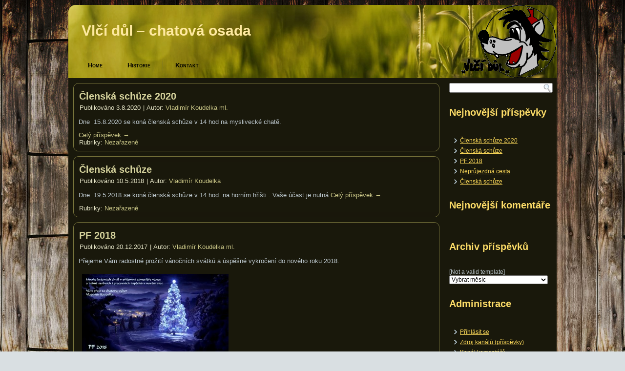

--- FILE ---
content_type: text/html; charset=UTF-8
request_url: http://www.vlcidul.cz/
body_size: 10558
content:
<!DOCTYPE html PUBLIC "-//W3C//DTD XHTML 1.0 Transitional//EN" "http://www.w3.org/TR/xhtml1/DTD/xhtml1-transitional.dtd">
<html xmlns="http://www.w3.org/1999/xhtml" lang="cs">
<head profile="http://gmpg.org/xfn/11">
<meta http-equiv="Content-Type" content="text/html; charset=UTF-8" />
<title>Vlčí důl &#8211; chatová osada</title>
<link rel="stylesheet" href="http://www.vlcidul.cz/wp-content/themes/Vlci_dul_2/style.css" type="text/css" media="screen" />
<!--[if IE 6]><link rel="stylesheet" href="http://www.vlcidul.cz/wp-content/themes/Vlci_dul_2/style.ie6.css" type="text/css" media="screen" /><![endif]-->
<!--[if IE 7]><link rel="stylesheet" href="http://www.vlcidul.cz/wp-content/themes/Vlci_dul_2/style.ie7.css" type="text/css" media="screen" /><![endif]-->
<link rel="pingback" href="http://www.vlcidul.cz/xmlrpc.php" />
<meta name='robots' content='max-image-preview:large' />
<link rel="alternate" type="application/rss+xml" title="Vlčí důl - chatová osada &raquo; RSS zdroj" href="http://www.vlcidul.cz/?feed=rss2" />
<link rel="alternate" type="application/rss+xml" title="Vlčí důl - chatová osada &raquo; RSS komentářů" href="http://www.vlcidul.cz/?feed=comments-rss2" />
<style id='wp-img-auto-sizes-contain-inline-css' type='text/css'>
img:is([sizes=auto i],[sizes^="auto," i]){contain-intrinsic-size:3000px 1500px}
/*# sourceURL=wp-img-auto-sizes-contain-inline-css */
</style>
<style id='wp-emoji-styles-inline-css' type='text/css'>

	img.wp-smiley, img.emoji {
		display: inline !important;
		border: none !important;
		box-shadow: none !important;
		height: 1em !important;
		width: 1em !important;
		margin: 0 0.07em !important;
		vertical-align: -0.1em !important;
		background: none !important;
		padding: 0 !important;
	}
/*# sourceURL=wp-emoji-styles-inline-css */
</style>
<style id='wp-block-library-inline-css' type='text/css'>
:root{--wp-block-synced-color:#7a00df;--wp-block-synced-color--rgb:122,0,223;--wp-bound-block-color:var(--wp-block-synced-color);--wp-editor-canvas-background:#ddd;--wp-admin-theme-color:#007cba;--wp-admin-theme-color--rgb:0,124,186;--wp-admin-theme-color-darker-10:#006ba1;--wp-admin-theme-color-darker-10--rgb:0,107,160.5;--wp-admin-theme-color-darker-20:#005a87;--wp-admin-theme-color-darker-20--rgb:0,90,135;--wp-admin-border-width-focus:2px}@media (min-resolution:192dpi){:root{--wp-admin-border-width-focus:1.5px}}.wp-element-button{cursor:pointer}:root .has-very-light-gray-background-color{background-color:#eee}:root .has-very-dark-gray-background-color{background-color:#313131}:root .has-very-light-gray-color{color:#eee}:root .has-very-dark-gray-color{color:#313131}:root .has-vivid-green-cyan-to-vivid-cyan-blue-gradient-background{background:linear-gradient(135deg,#00d084,#0693e3)}:root .has-purple-crush-gradient-background{background:linear-gradient(135deg,#34e2e4,#4721fb 50%,#ab1dfe)}:root .has-hazy-dawn-gradient-background{background:linear-gradient(135deg,#faaca8,#dad0ec)}:root .has-subdued-olive-gradient-background{background:linear-gradient(135deg,#fafae1,#67a671)}:root .has-atomic-cream-gradient-background{background:linear-gradient(135deg,#fdd79a,#004a59)}:root .has-nightshade-gradient-background{background:linear-gradient(135deg,#330968,#31cdcf)}:root .has-midnight-gradient-background{background:linear-gradient(135deg,#020381,#2874fc)}:root{--wp--preset--font-size--normal:16px;--wp--preset--font-size--huge:42px}.has-regular-font-size{font-size:1em}.has-larger-font-size{font-size:2.625em}.has-normal-font-size{font-size:var(--wp--preset--font-size--normal)}.has-huge-font-size{font-size:var(--wp--preset--font-size--huge)}.has-text-align-center{text-align:center}.has-text-align-left{text-align:left}.has-text-align-right{text-align:right}.has-fit-text{white-space:nowrap!important}#end-resizable-editor-section{display:none}.aligncenter{clear:both}.items-justified-left{justify-content:flex-start}.items-justified-center{justify-content:center}.items-justified-right{justify-content:flex-end}.items-justified-space-between{justify-content:space-between}.screen-reader-text{border:0;clip-path:inset(50%);height:1px;margin:-1px;overflow:hidden;padding:0;position:absolute;width:1px;word-wrap:normal!important}.screen-reader-text:focus{background-color:#ddd;clip-path:none;color:#444;display:block;font-size:1em;height:auto;left:5px;line-height:normal;padding:15px 23px 14px;text-decoration:none;top:5px;width:auto;z-index:100000}html :where(.has-border-color){border-style:solid}html :where([style*=border-top-color]){border-top-style:solid}html :where([style*=border-right-color]){border-right-style:solid}html :where([style*=border-bottom-color]){border-bottom-style:solid}html :where([style*=border-left-color]){border-left-style:solid}html :where([style*=border-width]){border-style:solid}html :where([style*=border-top-width]){border-top-style:solid}html :where([style*=border-right-width]){border-right-style:solid}html :where([style*=border-bottom-width]){border-bottom-style:solid}html :where([style*=border-left-width]){border-left-style:solid}html :where(img[class*=wp-image-]){height:auto;max-width:100%}:where(figure){margin:0 0 1em}html :where(.is-position-sticky){--wp-admin--admin-bar--position-offset:var(--wp-admin--admin-bar--height,0px)}@media screen and (max-width:600px){html :where(.is-position-sticky){--wp-admin--admin-bar--position-offset:0px}}

/*# sourceURL=wp-block-library-inline-css */
</style><style id='wp-block-paragraph-inline-css' type='text/css'>
.is-small-text{font-size:.875em}.is-regular-text{font-size:1em}.is-large-text{font-size:2.25em}.is-larger-text{font-size:3em}.has-drop-cap:not(:focus):first-letter{float:left;font-size:8.4em;font-style:normal;font-weight:100;line-height:.68;margin:.05em .1em 0 0;text-transform:uppercase}body.rtl .has-drop-cap:not(:focus):first-letter{float:none;margin-left:.1em}p.has-drop-cap.has-background{overflow:hidden}:root :where(p.has-background){padding:1.25em 2.375em}:where(p.has-text-color:not(.has-link-color)) a{color:inherit}p.has-text-align-left[style*="writing-mode:vertical-lr"],p.has-text-align-right[style*="writing-mode:vertical-rl"]{rotate:180deg}
/*# sourceURL=http://www.vlcidul.cz/wp-includes/blocks/paragraph/style.min.css */
</style>
<style id='global-styles-inline-css' type='text/css'>
:root{--wp--preset--aspect-ratio--square: 1;--wp--preset--aspect-ratio--4-3: 4/3;--wp--preset--aspect-ratio--3-4: 3/4;--wp--preset--aspect-ratio--3-2: 3/2;--wp--preset--aspect-ratio--2-3: 2/3;--wp--preset--aspect-ratio--16-9: 16/9;--wp--preset--aspect-ratio--9-16: 9/16;--wp--preset--color--black: #000000;--wp--preset--color--cyan-bluish-gray: #abb8c3;--wp--preset--color--white: #ffffff;--wp--preset--color--pale-pink: #f78da7;--wp--preset--color--vivid-red: #cf2e2e;--wp--preset--color--luminous-vivid-orange: #ff6900;--wp--preset--color--luminous-vivid-amber: #fcb900;--wp--preset--color--light-green-cyan: #7bdcb5;--wp--preset--color--vivid-green-cyan: #00d084;--wp--preset--color--pale-cyan-blue: #8ed1fc;--wp--preset--color--vivid-cyan-blue: #0693e3;--wp--preset--color--vivid-purple: #9b51e0;--wp--preset--gradient--vivid-cyan-blue-to-vivid-purple: linear-gradient(135deg,rgb(6,147,227) 0%,rgb(155,81,224) 100%);--wp--preset--gradient--light-green-cyan-to-vivid-green-cyan: linear-gradient(135deg,rgb(122,220,180) 0%,rgb(0,208,130) 100%);--wp--preset--gradient--luminous-vivid-amber-to-luminous-vivid-orange: linear-gradient(135deg,rgb(252,185,0) 0%,rgb(255,105,0) 100%);--wp--preset--gradient--luminous-vivid-orange-to-vivid-red: linear-gradient(135deg,rgb(255,105,0) 0%,rgb(207,46,46) 100%);--wp--preset--gradient--very-light-gray-to-cyan-bluish-gray: linear-gradient(135deg,rgb(238,238,238) 0%,rgb(169,184,195) 100%);--wp--preset--gradient--cool-to-warm-spectrum: linear-gradient(135deg,rgb(74,234,220) 0%,rgb(151,120,209) 20%,rgb(207,42,186) 40%,rgb(238,44,130) 60%,rgb(251,105,98) 80%,rgb(254,248,76) 100%);--wp--preset--gradient--blush-light-purple: linear-gradient(135deg,rgb(255,206,236) 0%,rgb(152,150,240) 100%);--wp--preset--gradient--blush-bordeaux: linear-gradient(135deg,rgb(254,205,165) 0%,rgb(254,45,45) 50%,rgb(107,0,62) 100%);--wp--preset--gradient--luminous-dusk: linear-gradient(135deg,rgb(255,203,112) 0%,rgb(199,81,192) 50%,rgb(65,88,208) 100%);--wp--preset--gradient--pale-ocean: linear-gradient(135deg,rgb(255,245,203) 0%,rgb(182,227,212) 50%,rgb(51,167,181) 100%);--wp--preset--gradient--electric-grass: linear-gradient(135deg,rgb(202,248,128) 0%,rgb(113,206,126) 100%);--wp--preset--gradient--midnight: linear-gradient(135deg,rgb(2,3,129) 0%,rgb(40,116,252) 100%);--wp--preset--font-size--small: 13px;--wp--preset--font-size--medium: 20px;--wp--preset--font-size--large: 36px;--wp--preset--font-size--x-large: 42px;--wp--preset--spacing--20: 0.44rem;--wp--preset--spacing--30: 0.67rem;--wp--preset--spacing--40: 1rem;--wp--preset--spacing--50: 1.5rem;--wp--preset--spacing--60: 2.25rem;--wp--preset--spacing--70: 3.38rem;--wp--preset--spacing--80: 5.06rem;--wp--preset--shadow--natural: 6px 6px 9px rgba(0, 0, 0, 0.2);--wp--preset--shadow--deep: 12px 12px 50px rgba(0, 0, 0, 0.4);--wp--preset--shadow--sharp: 6px 6px 0px rgba(0, 0, 0, 0.2);--wp--preset--shadow--outlined: 6px 6px 0px -3px rgb(255, 255, 255), 6px 6px rgb(0, 0, 0);--wp--preset--shadow--crisp: 6px 6px 0px rgb(0, 0, 0);}:where(.is-layout-flex){gap: 0.5em;}:where(.is-layout-grid){gap: 0.5em;}body .is-layout-flex{display: flex;}.is-layout-flex{flex-wrap: wrap;align-items: center;}.is-layout-flex > :is(*, div){margin: 0;}body .is-layout-grid{display: grid;}.is-layout-grid > :is(*, div){margin: 0;}:where(.wp-block-columns.is-layout-flex){gap: 2em;}:where(.wp-block-columns.is-layout-grid){gap: 2em;}:where(.wp-block-post-template.is-layout-flex){gap: 1.25em;}:where(.wp-block-post-template.is-layout-grid){gap: 1.25em;}.has-black-color{color: var(--wp--preset--color--black) !important;}.has-cyan-bluish-gray-color{color: var(--wp--preset--color--cyan-bluish-gray) !important;}.has-white-color{color: var(--wp--preset--color--white) !important;}.has-pale-pink-color{color: var(--wp--preset--color--pale-pink) !important;}.has-vivid-red-color{color: var(--wp--preset--color--vivid-red) !important;}.has-luminous-vivid-orange-color{color: var(--wp--preset--color--luminous-vivid-orange) !important;}.has-luminous-vivid-amber-color{color: var(--wp--preset--color--luminous-vivid-amber) !important;}.has-light-green-cyan-color{color: var(--wp--preset--color--light-green-cyan) !important;}.has-vivid-green-cyan-color{color: var(--wp--preset--color--vivid-green-cyan) !important;}.has-pale-cyan-blue-color{color: var(--wp--preset--color--pale-cyan-blue) !important;}.has-vivid-cyan-blue-color{color: var(--wp--preset--color--vivid-cyan-blue) !important;}.has-vivid-purple-color{color: var(--wp--preset--color--vivid-purple) !important;}.has-black-background-color{background-color: var(--wp--preset--color--black) !important;}.has-cyan-bluish-gray-background-color{background-color: var(--wp--preset--color--cyan-bluish-gray) !important;}.has-white-background-color{background-color: var(--wp--preset--color--white) !important;}.has-pale-pink-background-color{background-color: var(--wp--preset--color--pale-pink) !important;}.has-vivid-red-background-color{background-color: var(--wp--preset--color--vivid-red) !important;}.has-luminous-vivid-orange-background-color{background-color: var(--wp--preset--color--luminous-vivid-orange) !important;}.has-luminous-vivid-amber-background-color{background-color: var(--wp--preset--color--luminous-vivid-amber) !important;}.has-light-green-cyan-background-color{background-color: var(--wp--preset--color--light-green-cyan) !important;}.has-vivid-green-cyan-background-color{background-color: var(--wp--preset--color--vivid-green-cyan) !important;}.has-pale-cyan-blue-background-color{background-color: var(--wp--preset--color--pale-cyan-blue) !important;}.has-vivid-cyan-blue-background-color{background-color: var(--wp--preset--color--vivid-cyan-blue) !important;}.has-vivid-purple-background-color{background-color: var(--wp--preset--color--vivid-purple) !important;}.has-black-border-color{border-color: var(--wp--preset--color--black) !important;}.has-cyan-bluish-gray-border-color{border-color: var(--wp--preset--color--cyan-bluish-gray) !important;}.has-white-border-color{border-color: var(--wp--preset--color--white) !important;}.has-pale-pink-border-color{border-color: var(--wp--preset--color--pale-pink) !important;}.has-vivid-red-border-color{border-color: var(--wp--preset--color--vivid-red) !important;}.has-luminous-vivid-orange-border-color{border-color: var(--wp--preset--color--luminous-vivid-orange) !important;}.has-luminous-vivid-amber-border-color{border-color: var(--wp--preset--color--luminous-vivid-amber) !important;}.has-light-green-cyan-border-color{border-color: var(--wp--preset--color--light-green-cyan) !important;}.has-vivid-green-cyan-border-color{border-color: var(--wp--preset--color--vivid-green-cyan) !important;}.has-pale-cyan-blue-border-color{border-color: var(--wp--preset--color--pale-cyan-blue) !important;}.has-vivid-cyan-blue-border-color{border-color: var(--wp--preset--color--vivid-cyan-blue) !important;}.has-vivid-purple-border-color{border-color: var(--wp--preset--color--vivid-purple) !important;}.has-vivid-cyan-blue-to-vivid-purple-gradient-background{background: var(--wp--preset--gradient--vivid-cyan-blue-to-vivid-purple) !important;}.has-light-green-cyan-to-vivid-green-cyan-gradient-background{background: var(--wp--preset--gradient--light-green-cyan-to-vivid-green-cyan) !important;}.has-luminous-vivid-amber-to-luminous-vivid-orange-gradient-background{background: var(--wp--preset--gradient--luminous-vivid-amber-to-luminous-vivid-orange) !important;}.has-luminous-vivid-orange-to-vivid-red-gradient-background{background: var(--wp--preset--gradient--luminous-vivid-orange-to-vivid-red) !important;}.has-very-light-gray-to-cyan-bluish-gray-gradient-background{background: var(--wp--preset--gradient--very-light-gray-to-cyan-bluish-gray) !important;}.has-cool-to-warm-spectrum-gradient-background{background: var(--wp--preset--gradient--cool-to-warm-spectrum) !important;}.has-blush-light-purple-gradient-background{background: var(--wp--preset--gradient--blush-light-purple) !important;}.has-blush-bordeaux-gradient-background{background: var(--wp--preset--gradient--blush-bordeaux) !important;}.has-luminous-dusk-gradient-background{background: var(--wp--preset--gradient--luminous-dusk) !important;}.has-pale-ocean-gradient-background{background: var(--wp--preset--gradient--pale-ocean) !important;}.has-electric-grass-gradient-background{background: var(--wp--preset--gradient--electric-grass) !important;}.has-midnight-gradient-background{background: var(--wp--preset--gradient--midnight) !important;}.has-small-font-size{font-size: var(--wp--preset--font-size--small) !important;}.has-medium-font-size{font-size: var(--wp--preset--font-size--medium) !important;}.has-large-font-size{font-size: var(--wp--preset--font-size--large) !important;}.has-x-large-font-size{font-size: var(--wp--preset--font-size--x-large) !important;}
/*# sourceURL=global-styles-inline-css */
</style>

<style id='classic-theme-styles-inline-css' type='text/css'>
/*! This file is auto-generated */
.wp-block-button__link{color:#fff;background-color:#32373c;border-radius:9999px;box-shadow:none;text-decoration:none;padding:calc(.667em + 2px) calc(1.333em + 2px);font-size:1.125em}.wp-block-file__button{background:#32373c;color:#fff;text-decoration:none}
/*# sourceURL=/wp-includes/css/classic-themes.min.css */
</style>
<link rel='stylesheet' id='cntctfrm_form_style-css' href='http://www.vlcidul.cz/wp-content/plugins/contact-form-plugin/css/form_style.css?ver=4.3.6' type='text/css' media='all' />
<link rel='stylesheet' id='ngg_trigger_buttons-css' href='http://www.vlcidul.cz/wp-content/plugins/nextgen-gallery/static/GalleryDisplay/trigger_buttons.css?ver=4.0.3' type='text/css' media='all' />
<link rel='stylesheet' id='shutter-0-css' href='http://www.vlcidul.cz/wp-content/plugins/nextgen-gallery/static/Lightbox/shutter/shutter.css?ver=4.0.3' type='text/css' media='all' />
<link rel='stylesheet' id='fontawesome_v4_shim_style-css' href='http://www.vlcidul.cz/wp-content/plugins/nextgen-gallery/static/FontAwesome/css/v4-shims.min.css?ver=6.9' type='text/css' media='all' />
<link rel='stylesheet' id='fontawesome-css' href='http://www.vlcidul.cz/wp-content/plugins/nextgen-gallery/static/FontAwesome/css/all.min.css?ver=6.9' type='text/css' media='all' />
<link rel='stylesheet' id='nextgen_pagination_style-css' href='http://www.vlcidul.cz/wp-content/plugins/nextgen-gallery/static/GalleryDisplay/pagination_style.css?ver=4.0.3' type='text/css' media='all' />
<link rel='stylesheet' id='nextgen_basic_thumbnails_style-css' href='http://www.vlcidul.cz/wp-content/plugins/nextgen-gallery/static/Thumbnails/nextgen_basic_thumbnails.css?ver=4.0.3' type='text/css' media='all' />
<link rel='stylesheet' id='nextgen_widgets_style-css' href='http://www.vlcidul.cz/wp-content/plugins/nextgen-gallery/static/Widget/display.css?ver=4.0.3' type='text/css' media='all' />
<script type="text/javascript" src="http://www.vlcidul.cz/wp-includes/js/jquery/jquery.min.js?ver=3.7.1" id="jquery-core-js"></script>
<script type="text/javascript" src="http://www.vlcidul.cz/wp-includes/js/jquery/jquery-migrate.min.js?ver=3.4.1" id="jquery-migrate-js"></script>
<script type="text/javascript" id="photocrati_ajax-js-extra">
/* <![CDATA[ */
var photocrati_ajax = {"url":"http://www.vlcidul.cz/index.php?photocrati_ajax=1","rest_url":"http://www.vlcidul.cz/index.php?rest_route=/","wp_home_url":"http://www.vlcidul.cz/index.php","wp_site_url":"http://www.vlcidul.cz/index.php","wp_root_url":"http://www.vlcidul.cz/index.php","wp_plugins_url":"http://www.vlcidul.cz/wp-content/plugins","wp_content_url":"http://www.vlcidul.cz/wp-content","wp_includes_url":"http://www.vlcidul.cz/wp-includes/","ngg_param_slug":"nggallery","rest_nonce":"ff5c68061e"};
//# sourceURL=photocrati_ajax-js-extra
/* ]]> */
</script>
<script type="text/javascript" src="http://www.vlcidul.cz/wp-content/plugins/nextgen-gallery/static/Legacy/ajax.min.js?ver=4.0.3" id="photocrati_ajax-js"></script>
<script type="text/javascript" src="http://www.vlcidul.cz/wp-content/plugins/nextgen-gallery/static/FontAwesome/js/v4-shims.min.js?ver=5.3.1" id="fontawesome_v4_shim-js"></script>
<script type="text/javascript" defer crossorigin="anonymous" data-auto-replace-svg="false" data-keep-original-source="false" data-search-pseudo-elements src="http://www.vlcidul.cz/wp-content/plugins/nextgen-gallery/static/FontAwesome/js/all.min.js?ver=5.3.1" id="fontawesome-js"></script>
<script type="text/javascript" src="http://www.vlcidul.cz/wp-content/plugins/nextgen-gallery/static/Thumbnails/nextgen_basic_thumbnails.js?ver=4.0.3" id="nextgen_basic_thumbnails_script-js"></script>
<link rel="https://api.w.org/" href="http://www.vlcidul.cz/index.php?rest_route=/" /><link rel="EditURI" type="application/rsd+xml" title="RSD" href="http://www.vlcidul.cz/xmlrpc.php?rsd" />
<style type="text/css">.recentcomments a{display:inline !important;padding:0 !important;margin:0 !important;}</style><script type="text/javascript" src="http://www.vlcidul.cz/wp-content/themes/Vlci_dul_2/script.js"></script>
</head>
<body class="home blog wp-theme-Vlci_dul_2">
<div id="art-page-background-middle-texture">
<div id="art-main">
    <div class="cleared reset-box"></div>
    <div class="art-box art-sheet">
        <div class="art-box-body art-sheet-body">
            <div class="art-header">
                <div class="art-headerobject"></div>
                        <div class="art-logo">
                                                                        <h1 class="art-logo-name"><a href="http://www.vlcidul.cz/">Vlčí důl &#8211; chatová osada</a></h1>
                                                                                                    <h2 class="art-logo-text"></h2>
                                                </div>
                <div class="art-bar art-nav">
                    <div class="art-nav-outer">
                    <div class="art-nav-wrapper">
                    <div class="art-nav-inner">
                	
<ul class="art-hmenu">
	<li class="menu-item-home active"><a class="active" href="http://www.vlcidul.cz" title="Home">Home</a>
	</li>
	<li class="menu-item-2"><a href="http://www.vlcidul.cz/?page_id=2" title="Historie">Historie</a>
	<ul>
		<li class="menu-item-89"><a href="http://www.vlcidul.cz/?page_id=89" title="Kronika">Kronika</a>
		</li>
	</ul>
	</li>
	<li class="menu-item-10"><a href="http://www.vlcidul.cz/?page_id=10" title="Kontakt">Kontakt</a>
	</li>
</ul>
                    </div>
                    </div>
                    </div>
                </div>
                <div class="cleared reset-box"></div>
            </div>
            <div class="cleared reset-box"></div>
<div class="art-layout-wrapper">
    <div class="art-content-layout">
        <div class="art-content-layout-row">
            <div class="art-layout-cell art-content">
			


			<div class="art-box art-post post-335 post type-post status-publish format-standard hentry category-nezarazene" id="post-335">
	    <div class="art-box-body art-post-body">
	            <div class="art-post-inner art-article">
	            <div class="art-postmetadataheader"><h2 class="art-postheader"><a href="http://www.vlcidul.cz/?p=335" rel="bookmark" title="Členská schůze 2020">Členská schůze 2020</a></h2><div class="art-postheadericons art-metadata-icons"><span class="art-postdateicon"><span class="date">Publikováno</span> <span class="entry-date" title="13.47">3.8.2020</span></span> | <span class="art-postauthoricon"><span class="author">Autor:</span> <span class="author vcard"><a class="url fn n" href="http://www.vlcidul.cz/?author=3" title="Zobrazit všechny příspěvky, jejichž autorem je Vladimír Koudelka ml.">Vladimír Koudelka ml.</a></span></span></div></div>	                <div class="art-postcontent">
	                    <!-- article-content -->
	                    
<p>Dne  15.8.2020 se koná členská schůze v 14 hod na myslivecké chatě. </p>



 <a href="http://www.vlcidul.cz/?p=335#more-335" class="more-link">Celý příspěvek <span class="meta-nav">&rarr;</span></a>	                    <!-- /article-content -->
	                </div>
	                <div class="cleared"></div>
	                <div class="art-postfootericons art-metadata-icons"><span class="art-postcategoryicon"><span class="categories">Rubriky:</span> <a href="http://www.vlcidul.cz/?cat=1" rel="category">Nezařazené</a></span></div>	            </div>
			<div class="cleared"></div>
	    </div>
	</div>
	
	<div class="art-box art-post post-307 post type-post status-publish format-standard hentry category-nezarazene" id="post-307">
	    <div class="art-box-body art-post-body">
	            <div class="art-post-inner art-article">
	            <div class="art-postmetadataheader"><h2 class="art-postheader"><a href="http://www.vlcidul.cz/?p=307" rel="bookmark" title="Členská schůze">Členská schůze</a></h2><div class="art-postheadericons art-metadata-icons"><span class="art-postdateicon"><span class="date">Publikováno</span> <span class="entry-date" title="15.03">10.5.2018</span></span> | <span class="art-postauthoricon"><span class="author">Autor:</span> <span class="author vcard"><a class="url fn n" href="http://www.vlcidul.cz/?author=2" title="Zobrazit všechny příspěvky, jejichž autorem je Vladimír Koudelka">Vladimír Koudelka</a></span></span></div></div>	                <div class="art-postcontent">
	                    <!-- article-content -->
	                    <p>Dne &nbsp;19.5.2018 se koná členská schůze v 14 hod. na horním hřišti&nbsp;. Vaše&nbsp;účast je nutná <a href="http://www.vlcidul.cz/?p=307#more-307" class="more-link">Celý příspěvek <span class="meta-nav">&rarr;</span></a></p>
	                    <!-- /article-content -->
	                </div>
	                <div class="cleared"></div>
	                <div class="art-postfootericons art-metadata-icons"><span class="art-postcategoryicon"><span class="categories">Rubriky:</span> <a href="http://www.vlcidul.cz/?cat=1" rel="category">Nezařazené</a></span></div>	            </div>
			<div class="cleared"></div>
	    </div>
	</div>
	
	<div class="art-box art-post post-301 post type-post status-publish format-standard hentry category-nezarazene" id="post-301">
	    <div class="art-box-body art-post-body">
	            <div class="art-post-inner art-article">
	            <div class="art-postmetadataheader"><h2 class="art-postheader"><a href="http://www.vlcidul.cz/?p=301" rel="bookmark" title="PF 2018">PF 2018</a></h2><div class="art-postheadericons art-metadata-icons"><span class="art-postdateicon"><span class="date">Publikováno</span> <span class="entry-date" title="12.04">20.12.2017</span></span> | <span class="art-postauthoricon"><span class="author">Autor:</span> <span class="author vcard"><a class="url fn n" href="http://www.vlcidul.cz/?author=3" title="Zobrazit všechny příspěvky, jejichž autorem je Vladimír Koudelka ml.">Vladimír Koudelka ml.</a></span></span></div></div>	                <div class="art-postcontent">
	                    <!-- article-content -->
	                    <p>Přejeme Vám radostné prožití vánočních svátků a úspěšné vykročení do nového roku 2018.</p>
<p><a href="http://www.vlcidul.cz/wp-content/uploads/PF2018VlciDul.jpg"><img fetchpriority="high" decoding="async" class="alignnone size-medium wp-image-299" alt="PF 2018" src="http://www.vlcidul.cz/wp-content/uploads/PF2018VlciDul-300x168.jpg" width="300" height="168" srcset="http://www.vlcidul.cz/wp-content/uploads/PF2018VlciDul-300x168.jpg 300w, http://www.vlcidul.cz/wp-content/uploads/PF2018VlciDul.jpg 1024w" sizes="(max-width: 300px) 100vw, 300px" /></a></p>
	                    <!-- /article-content -->
	                </div>
	                <div class="cleared"></div>
	                <div class="art-postfootericons art-metadata-icons"><span class="art-postcategoryicon"><span class="categories">Rubriky:</span> <a href="http://www.vlcidul.cz/?cat=1" rel="category">Nezařazené</a></span></div>	            </div>
			<div class="cleared"></div>
	    </div>
	</div>
	
	<div class="art-box art-post post-295 post type-post status-publish format-standard hentry category-nezarazene" id="post-295">
	    <div class="art-box-body art-post-body">
	            <div class="art-post-inner art-article">
	            <div class="art-postmetadataheader"><h2 class="art-postheader"><a href="http://www.vlcidul.cz/?p=295" rel="bookmark" title="Neprůjezdná cesta">Neprůjezdná cesta</a></h2><div class="art-postheadericons art-metadata-icons"><span class="art-postdateicon"><span class="date">Publikováno</span> <span class="entry-date" title="9.50">18.7.2017</span></span> | <span class="art-postauthoricon"><span class="author">Autor:</span> <span class="author vcard"><a class="url fn n" href="http://www.vlcidul.cz/?author=2" title="Zobrazit všechny příspěvky, jejichž autorem je Vladimír Koudelka">Vladimír Koudelka</a></span></span></div></div>	                <div class="art-postcontent">
	                    <!-- article-content -->
	                    <p>Dne<span style="color: #ff0000;"><strong> 21.7.2017</strong> </span>bude od<span style="color: #ff0000;"> <strong>8.00 hod do 10.00 hod</strong> </span>neprůjezdná cesta v chatové osadě Vlčí důl z důvodu vyklizení chaty.</p>
<p>Za chatový výbor: Koudelka</p>
	                    <!-- /article-content -->
	                </div>
	                <div class="cleared"></div>
	                <div class="art-postfootericons art-metadata-icons"><span class="art-postcategoryicon"><span class="categories">Rubriky:</span> <a href="http://www.vlcidul.cz/?cat=1" rel="category">Nezařazené</a></span></div>	            </div>
			<div class="cleared"></div>
	    </div>
	</div>
	
	<div class="art-box art-post post-288 post type-post status-publish format-standard hentry category-nezarazene" id="post-288">
	    <div class="art-box-body art-post-body">
	            <div class="art-post-inner art-article">
	            <div class="art-postmetadataheader"><h2 class="art-postheader"><a href="http://www.vlcidul.cz/?p=288" rel="bookmark" title="Členská schůze">Členská schůze</a></h2><div class="art-postheadericons art-metadata-icons"><span class="art-postdateicon"><span class="date">Publikováno</span> <span class="entry-date" title="14.43">24.4.2017</span></span> | <span class="art-postauthoricon"><span class="author">Autor:</span> <span class="author vcard"><a class="url fn n" href="http://www.vlcidul.cz/?author=2" title="Zobrazit všechny příspěvky, jejichž autorem je Vladimír Koudelka">Vladimír Koudelka</a></span></span></div></div>	                <div class="art-postcontent">
	                    <!-- article-content -->
	                    <p>Dne <span style="color: #00ff00;"><strong>13.5.2017</strong> </span>s koná členská schůze v<span style="color: #00ff00;"><strong> 14. hod</strong></span>. na horním hřišti.</p>
<p> <a href="http://www.vlcidul.cz/?p=288#more-288" class="more-link">Celý příspěvek <span class="meta-nav">&rarr;</span></a></p>
	                    <!-- /article-content -->
	                </div>
	                <div class="cleared"></div>
	                <div class="art-postfootericons art-metadata-icons"><span class="art-postcategoryicon"><span class="categories">Rubriky:</span> <a href="http://www.vlcidul.cz/?cat=1" rel="category">Nezařazené</a></span></div>	            </div>
			<div class="cleared"></div>
	    </div>
	</div>
	
	<div class="art-box art-post post-260 post type-post status-publish format-standard hentry category-nezarazene" id="post-260">
	    <div class="art-box-body art-post-body">
	            <div class="art-post-inner art-article">
	            <div class="art-postmetadataheader"><h2 class="art-postheader"><a href="http://www.vlcidul.cz/?p=260" rel="bookmark" title="Členská schůze">Členská schůze</a></h2><div class="art-postheadericons art-metadata-icons"><span class="art-postdateicon"><span class="date">Publikováno</span> <span class="entry-date" title="14.22">27.4.2016</span></span> | <span class="art-postauthoricon"><span class="author">Autor:</span> <span class="author vcard"><a class="url fn n" href="http://www.vlcidul.cz/?author=2" title="Zobrazit všechny příspěvky, jejichž autorem je Vladimír Koudelka">Vladimír Koudelka</a></span></span></div></div>	                <div class="art-postcontent">
	                    <!-- article-content -->
	                    <p>Pozvánka na členskou schůzi 2016</p>
<p> <a href="http://www.vlcidul.cz/?p=260#more-260" class="more-link">Celý příspěvek <span class="meta-nav">&rarr;</span></a></p>
	                    <!-- /article-content -->
	                </div>
	                <div class="cleared"></div>
	                <div class="art-postfootericons art-metadata-icons"><span class="art-postcategoryicon"><span class="categories">Rubriky:</span> <a href="http://www.vlcidul.cz/?cat=1" rel="category">Nezařazené</a></span></div>	            </div>
			<div class="cleared"></div>
	    </div>
	</div>
	
	<div class="art-box art-post post-254 post type-post status-publish format-standard hentry category-nezarazene" id="post-254">
	    <div class="art-box-body art-post-body">
	            <div class="art-post-inner art-article">
	            <div class="art-postmetadataheader"><h2 class="art-postheader"><a href="http://www.vlcidul.cz/?p=254" rel="bookmark" title="Výborová schůze">Výborová schůze</a></h2><div class="art-postheadericons art-metadata-icons"><span class="art-postdateicon"><span class="date">Publikováno</span> <span class="entry-date" title="13.44">27.4.2016</span></span> | <span class="art-postauthoricon"><span class="author">Autor:</span> <span class="author vcard"><a class="url fn n" href="http://www.vlcidul.cz/?author=2" title="Zobrazit všechny příspěvky, jejichž autorem je Vladimír Koudelka">Vladimír Koudelka</a></span></span></div></div>	                <div class="art-postcontent">
	                    <!-- article-content -->
	                    <p>Dne 2.4.2016 se konala výborová schůze chatové osady ve složení: p. Koudelka, p. Svoboda, p. Řehák</p>
<p> <a href="http://www.vlcidul.cz/?p=254#more-254" class="more-link">Celý příspěvek <span class="meta-nav">&rarr;</span></a></p>
	                    <!-- /article-content -->
	                </div>
	                <div class="cleared"></div>
	                <div class="art-postfootericons art-metadata-icons"><span class="art-postcategoryicon"><span class="categories">Rubriky:</span> <a href="http://www.vlcidul.cz/?cat=1" rel="category">Nezařazené</a></span> | <span class="art-postcommentsicon"><a href="http://www.vlcidul.cz/?p=254#respond">Napsat komentář</a></span></div>	            </div>
			<div class="cleared"></div>
	    </div>
	</div>
	
	<div class="art-box art-post post-247 post type-post status-publish format-standard hentry category-nezarazene" id="post-247">
	    <div class="art-box-body art-post-body">
	            <div class="art-post-inner art-article">
	            <div class="art-postmetadataheader"><h2 class="art-postheader"><a href="http://www.vlcidul.cz/?p=247" rel="bookmark" title="PF 2016">PF 2016</a></h2><div class="art-postheadericons art-metadata-icons"><span class="art-postdateicon"><span class="date">Publikováno</span> <span class="entry-date" title="21.25">10.12.2015</span></span> | <span class="art-postauthoricon"><span class="author">Autor:</span> <span class="author vcard"><a class="url fn n" href="http://www.vlcidul.cz/?author=3" title="Zobrazit všechny příspěvky, jejichž autorem je Vladimír Koudelka ml.">Vladimír Koudelka ml.</a></span></span></div></div>	                <div class="art-postcontent">
	                    <!-- article-content -->
	                    <p><span style="font-family: Verdana; font-size: small;">Přejeme Vám radostné prožití vánočních svátků a úspěšné vykročení do nového roku 2016. </span></p>
<p><a href="http://www.vlcidul.cz/wp-content/uploads/PF-2016-Vlčí-důl.jpg"><img decoding="async" class="alignnone size-medium wp-image-248" alt="PF 2016 Vlčí důl" src="http://www.vlcidul.cz/wp-content/uploads/PF-2016-Vlčí-důl-300x225.jpg" width="300" height="225" srcset="http://www.vlcidul.cz/wp-content/uploads/PF-2016-Vlčí-důl-300x225.jpg 300w, http://www.vlcidul.cz/wp-content/uploads/PF-2016-Vlčí-důl.jpg 1024w" sizes="(max-width: 300px) 100vw, 300px" /></a></p>
<p>Vladimír Koudelka</p>
	                    <!-- /article-content -->
	                </div>
	                <div class="cleared"></div>
	                <div class="art-postfootericons art-metadata-icons"><span class="art-postcategoryicon"><span class="categories">Rubriky:</span> <a href="http://www.vlcidul.cz/?cat=1" rel="category">Nezařazené</a></span> | <span class="art-postcommentsicon"><a href="http://www.vlcidul.cz/?p=247#respond">Napsat komentář</a></span></div>	            </div>
			<div class="cleared"></div>
	    </div>
	</div>
	
	<div class="art-box art-post post-216 post type-post status-publish format-standard hentry category-nezarazene" id="post-216">
	    <div class="art-box-body art-post-body">
	            <div class="art-post-inner art-article">
	            <div class="art-postmetadataheader"><h2 class="art-postheader"><a href="http://www.vlcidul.cz/?p=216" rel="bookmark" title="50. výročí založení chatové osady">50. výročí založení chatové osady</a></h2><div class="art-postheadericons art-metadata-icons"><span class="art-postdateicon"><span class="date">Publikováno</span> <span class="entry-date" title="14.04">5.10.2015</span></span> | <span class="art-postauthoricon"><span class="author">Autor:</span> <span class="author vcard"><a class="url fn n" href="http://www.vlcidul.cz/?author=2" title="Zobrazit všechny příspěvky, jejichž autorem je Vladimír Koudelka">Vladimír Koudelka</a></span></span></div></div>	                <div class="art-postcontent">
	                    <!-- article-content -->
	                    <p>Dne 5.9.2015 se pořádalo přátelské posezení k příležitosti 50. výročí založení chatové osady. Na členské schůzi nebylo odhlasováno konání  oslav 50. výročí pro malý zájem zúčastnit se oslav.  <a href="http://www.vlcidul.cz/?p=216#more-216" class="more-link">Celý příspěvek <span class="meta-nav">&rarr;</span></a></p>
	                    <!-- /article-content -->
	                </div>
	                <div class="cleared"></div>
	                <div class="art-postfootericons art-metadata-icons"><span class="art-postcategoryicon"><span class="categories">Rubriky:</span> <a href="http://www.vlcidul.cz/?cat=1" rel="category">Nezařazené</a></span> | <span class="art-postcommentsicon"><a href="http://www.vlcidul.cz/?p=216#respond">Napsat komentář</a></span></div>	            </div>
			<div class="cleared"></div>
	    </div>
	</div>
	
	<div class="art-box art-post post-209 post type-post status-publish format-standard hentry category-nezarazene" id="post-209">
	    <div class="art-box-body art-post-body">
	            <div class="art-post-inner art-article">
	            <div class="art-postmetadataheader"><h2 class="art-postheader"><a href="http://www.vlcidul.cz/?p=209" rel="bookmark" title="Čištění studny">Čištění studny</a></h2><div class="art-postheadericons art-metadata-icons"><span class="art-postdateicon"><span class="date">Publikováno</span> <span class="entry-date" title="8.16">17.6.2015</span></span> | <span class="art-postauthoricon"><span class="author">Autor:</span> <span class="author vcard"><a class="url fn n" href="http://www.vlcidul.cz/?author=2" title="Zobrazit všechny příspěvky, jejichž autorem je Vladimír Koudelka">Vladimír Koudelka</a></span></span></div></div>	                <div class="art-postcontent">
	                    <!-- article-content -->
	                    <p>Dne 17.6.2015 bude provedeno vyčištění studny. Během čištění nepoteče voda tak je nutné si udělat zásobu vody na 1 den. Odstávka studny potrvá 1 den.</p>
<p>za chatový výbor: Koudelka </p>
<p>&nbsp;</p>
	                    <!-- /article-content -->
	                </div>
	                <div class="cleared"></div>
	                <div class="art-postfootericons art-metadata-icons"><span class="art-postcategoryicon"><span class="categories">Rubriky:</span> <a href="http://www.vlcidul.cz/?cat=1" rel="category">Nezařazené</a></span> | <span class="art-postcommentsicon"><a href="http://www.vlcidul.cz/?p=209#respond">Napsat komentář</a></span></div>	            </div>
			<div class="cleared"></div>
	    </div>
	</div>
	
	<div class="art-box art-post">
	    <div class="art-box-body art-post-body">
	            <div class="art-post-inner art-article">
	            	                <div class="art-postcontent">
	                    <!-- article-content -->
	                    	<div class="navigation">
		<div class="alignleft"><a href="http://www.vlcidul.cz/?paged=2" ><span class="meta-nav">&larr;</span> Starší příspěvky</a></div>
		<div class="alignright"></div>
	 </div>	                    <!-- /article-content -->
	                </div>
	                <div class="cleared"></div>
	                	            </div>
			<div class="cleared"></div>
	    </div>
	</div>
	
				


              <div class="cleared"></div>
            </div>
            <div class="art-layout-cell art-sidebar1">
              <div class="art-box art-block widget widget_search" id="search-2">
    <div class="art-box-body art-block-body"><div class="art-box art-blockcontent">
    <div class="art-box-body art-blockcontent-body"><form class="art-search" method="get" name="searchform" action="http://www.vlcidul.cz/">
  <div><input class="art-search-text" name="s" type="text" value="" /></div>
  <input class="art-search-button" type="submit" value="" />       
</form>		<div class="cleared"></div>
    </div>
</div>		<div class="cleared"></div>
    </div>
</div><div class="art-box art-block widget widget_recent_entries" id="recent-posts-2">
    <div class="art-box-body art-block-body"><div class="art-bar art-blockheader">
    <h3 class="t">Nejnovější příspěvky</h3>
</div><div class="art-box art-blockcontent">
    <div class="art-box-body art-blockcontent-body">
		
		
		<ul>
											<li>
					<a href="http://www.vlcidul.cz/?p=335">Členská schůze 2020</a>
									</li>
											<li>
					<a href="http://www.vlcidul.cz/?p=307">Členská schůze</a>
									</li>
											<li>
					<a href="http://www.vlcidul.cz/?p=301">PF 2018</a>
									</li>
											<li>
					<a href="http://www.vlcidul.cz/?p=295">Neprůjezdná cesta</a>
									</li>
											<li>
					<a href="http://www.vlcidul.cz/?p=288">Členská schůze</a>
									</li>
					</ul>

				<div class="cleared"></div>
    </div>
</div>		<div class="cleared"></div>
    </div>
</div><div class="art-box art-block widget widget_recent_comments" id="recent-comments-2">
    <div class="art-box-body art-block-body"><div class="art-bar art-blockheader">
    <h3 class="t">Nejnovější komentáře</h3>
</div><div class="art-box art-blockcontent">
    <div class="art-box-body art-blockcontent-body"><ul id="recentcomments"></ul>		<div class="cleared"></div>
    </div>
</div>		<div class="cleared"></div>
    </div>
</div><div class="art-box art-block widget widget_archive" id="archives-2">
    <div class="art-box-body art-block-body"><div class="art-bar art-blockheader">
    <h3 class="t">Archiv příspěvků</h3>
</div><div class="art-box art-blockcontent">
    <div class="art-box-body art-blockcontent-body">[Not a valid template]		<label class="screen-reader-text" for="archives-dropdown-2">Archiv příspěvků</label>
		<select id="archives-dropdown-2" name="archive-dropdown">
			
			<option value="">Vybrat měsíc</option>
				<option value='http://www.vlcidul.cz/?m=202008'> Srpen 2020 </option>
	<option value='http://www.vlcidul.cz/?m=201805'> Květen 2018 </option>
	<option value='http://www.vlcidul.cz/?m=201712'> Prosinec 2017 </option>
	<option value='http://www.vlcidul.cz/?m=201707'> Červenec 2017 </option>
	<option value='http://www.vlcidul.cz/?m=201704'> Duben 2017 </option>
	<option value='http://www.vlcidul.cz/?m=201604'> Duben 2016 </option>
	<option value='http://www.vlcidul.cz/?m=201512'> Prosinec 2015 </option>
	<option value='http://www.vlcidul.cz/?m=201510'> Říjen 2015 </option>
	<option value='http://www.vlcidul.cz/?m=201506'> Červen 2015 </option>
	<option value='http://www.vlcidul.cz/?m=201504'> Duben 2015 </option>
	<option value='http://www.vlcidul.cz/?m=201503'> Březen 2015 </option>
	<option value='http://www.vlcidul.cz/?m=201412'> Prosinec 2014 </option>
	<option value='http://www.vlcidul.cz/?m=201410'> Říjen 2014 </option>
	<option value='http://www.vlcidul.cz/?m=201408'> Srpen 2014 </option>
	<option value='http://www.vlcidul.cz/?m=201405'> Květen 2014 </option>
	<option value='http://www.vlcidul.cz/?m=201403'> Březen 2014 </option>
	<option value='http://www.vlcidul.cz/?m=201309'> Září 2013 </option>
	<option value='http://www.vlcidul.cz/?m=201307'> Červenec 2013 </option>
	<option value='http://www.vlcidul.cz/?m=201305'> Květen 2013 </option>
	<option value='http://www.vlcidul.cz/?m=201304'> Duben 2013 </option>

		</select>

			<script type="text/javascript">
/* <![CDATA[ */

( ( dropdownId ) => {
	const dropdown = document.getElementById( dropdownId );
	function onSelectChange() {
		setTimeout( () => {
			if ( 'escape' === dropdown.dataset.lastkey ) {
				return;
			}
			if ( dropdown.value ) {
				document.location.href = dropdown.value;
			}
		}, 250 );
	}
	function onKeyUp( event ) {
		if ( 'Escape' === event.key ) {
			dropdown.dataset.lastkey = 'escape';
		} else {
			delete dropdown.dataset.lastkey;
		}
	}
	function onClick() {
		delete dropdown.dataset.lastkey;
	}
	dropdown.addEventListener( 'keyup', onKeyUp );
	dropdown.addEventListener( 'click', onClick );
	dropdown.addEventListener( 'change', onSelectChange );
})( "archives-dropdown-2" );

//# sourceURL=WP_Widget_Archives%3A%3Awidget
/* ]]> */
</script>
		<div class="cleared"></div>
    </div>
</div>		<div class="cleared"></div>
    </div>
</div><div class="art-box art-block widget widget_meta" id="meta-2">
    <div class="art-box-body art-block-body"><div class="art-bar art-blockheader">
    <h3 class="t">Administrace</h3>
</div><div class="art-box art-blockcontent">
    <div class="art-box-body art-blockcontent-body">
		<ul>
						<li><a href="http://www.vlcidul.cz/wp-login.php">Přihlásit se</a></li>
			<li><a href="http://www.vlcidul.cz/?feed=rss2">Zdroj kanálů (příspěvky)</a></li>
			<li><a href="http://www.vlcidul.cz/?feed=comments-rss2">Kanál komentářů</a></li>

			<li><a href="https://cs.wordpress.org/">Česká lokalizace</a></li>
		</ul>

				<div class="cleared"></div>
    </div>
</div>		<div class="cleared"></div>
    </div>
</div>              <div class="cleared"></div>
            </div>
        </div>
    </div>
</div>
<div class="cleared"></div>
    <div class="art-footer">
                <div class="art-footer-body">
                


                    <a href="http://www.vlcidul.cz/?feed=rss2" class='art-rss-tag-icon' title="Vlčí důl - chatová osada RSS Feed"></a>
                            <div class="art-footer-text">
                                <p><a href="http://www.bludov.cz">Obec Bludov</a> | <a href="#">Volný odkaz</a> | <a href="#">Volný odkaz</a></p>
<p>Copyright © 2026. Všecha práva vyhrazena.</p>                            </div>
                    <div class="cleared"></div>
                </div>
            </div>
    		<div class="cleared"></div>
        </div>
    </div>
    <div class="cleared"></div>
    <p class="art-page-footer">Powered by <a href="http://wordpress.org/" target="_blank">WordPress</a> and <a href="http://www.artisteer.com/?p=wordpress_themes" target="_blank">WordPress Theme</a> created with Artisteer.</p>
    <div class="cleared"></div>
</div>
</div>
    <div id="wp-footer">
	        <script type="text/javascript" id="ngg_common-js-extra">
/* <![CDATA[ */

var galleries = {};
galleries.gallery_2393859e1ae412261a8d21865a05eb12 = {"ID":"2393859e1ae412261a8d21865a05eb12","album_ids":[],"container_ids":["5"],"display":"","display_settings":{"display_view":"default-view.php","images_per_page":"20","number_of_columns":0,"thumbnail_width":100,"thumbnail_height":75,"show_all_in_lightbox":0,"ajax_pagination":false,"use_imagebrowser_effect":0,"template":"","display_no_images_error":1,"disable_pagination":0,"show_slideshow_link":1,"slideshow_link_text":"[Show as slideshow]","override_thumbnail_settings":0,"thumbnail_quality":"100","thumbnail_crop":1,"thumbnail_watermark":0,"ngg_triggers_display":"never","use_lightbox_effect":true,"_errors":[]},"display_type":"photocrati-nextgen_basic_thumbnails","effect_code":null,"entity_ids":[],"excluded_container_ids":[],"exclusions":[],"gallery_ids":null,"id":"2393859e1ae412261a8d21865a05eb12","ids":null,"image_ids":[],"images_list_count":null,"inner_content":null,"is_album_gallery":null,"maximum_entity_count":500,"order_by":"sortorder","order_direction":"ASC","returns":"included","skip_excluding_globally_excluded_images":null,"slug":null,"sortorder":[],"source":"galleries","src":"","tag_ids":[],"tagcloud":false,"transient_id":null,"__defaults_set":null};
galleries.gallery_2393859e1ae412261a8d21865a05eb12.wordpress_page_root = "http:\/\/www.vlcidul.cz\/?p=335";
var nextgen_lightbox_settings = {"static_path":"http:\/\/www.vlcidul.cz\/wp-content\/plugins\/nextgen-gallery\/static\/Lightbox\/{placeholder}","context":"nextgen_images"};
galleries.gallery_c43c126db48116376c30cd3bcc45d2e7 = {"ID":"c43c126db48116376c30cd3bcc45d2e7","album_ids":[],"container_ids":[],"display":"","display_settings":{"display_view":"default-view.php","images_per_page":1,"number_of_columns":0,"thumbnail_width":100,"thumbnail_height":75,"show_all_in_lightbox":false,"ajax_pagination":false,"use_imagebrowser_effect":false,"template":"\/home\/www\/peli.cz\/www.vlcidul.cz\/wp-content\/plugins\/nextgen-gallery\/templates\/Widget\/Display\/Gallery.php","display_no_images_error":1,"disable_pagination":true,"show_slideshow_link":false,"slideshow_link_text":"[Show as slideshow]","override_thumbnail_settings":0,"thumbnail_quality":"100","thumbnail_crop":1,"thumbnail_watermark":0,"ngg_triggers_display":"never","use_lightbox_effect":true,"_errors":[],"maximum_entity_count":1,"image_type":"full","show_thumbnail_link":false,"image_width":210,"image_height":140,"widget_setting_title":"&nbsp;","widget_setting_before_widget":"<widget id=\"ngg-images-2\" name=\"ngg-images-2\" class=\"widget ngg_images\"><div class=\"hslice\" id=\"ngg-webslice\">","widget_setting_before_title":"<title>","widget_setting_after_widget":"<\/div><\/widget>","widget_setting_after_title":"<\/title>","widget_setting_width":210,"widget_setting_height":140,"widget_setting_show_setting":"original","widget_setting_widget_id":"ngg-images-2"},"display_type":"photocrati-nextgen_basic_thumbnails","effect_code":null,"entity_ids":["112"],"excluded_container_ids":[],"exclusions":[],"gallery_ids":[],"id":"c43c126db48116376c30cd3bcc45d2e7","ids":null,"image_ids":null,"images_list_count":null,"inner_content":null,"is_album_gallery":null,"maximum_entity_count":500,"order_by":"sortorder","order_direction":"ASC","returns":"included","skip_excluding_globally_excluded_images":null,"slug":"widget-ngg-images-2","sortorder":[],"source":"galleries","src":"","tag_ids":[],"tagcloud":false,"transient_id":null,"__defaults_set":null};
galleries.gallery_c43c126db48116376c30cd3bcc45d2e7.wordpress_page_root = "http:\/\/www.vlcidul.cz\/?p=335";
var nextgen_lightbox_settings = {"static_path":"http:\/\/www.vlcidul.cz\/wp-content\/plugins\/nextgen-gallery\/static\/Lightbox\/{placeholder}","context":"nextgen_images"};
//# sourceURL=ngg_common-js-extra
/* ]]> */
</script>
<script type="text/javascript" src="http://www.vlcidul.cz/wp-content/plugins/nextgen-gallery/static/GalleryDisplay/common.js?ver=4.0.3" id="ngg_common-js"></script>
<script type="text/javascript" id="ngg_common-js-after">
/* <![CDATA[ */
            var nggLastTimeoutVal = 1000;

            var nggRetryFailedImage = function(img) {
                setTimeout(function(){
                    img.src = img.src;
                }, nggLastTimeoutVal);

                nggLastTimeoutVal += 500;
            }

            var nggLastTimeoutVal = 1000;

            var nggRetryFailedImage = function(img) {
                setTimeout(function(){
                    img.src = img.src;
                }, nggLastTimeoutVal);

                nggLastTimeoutVal += 500;
            }
//# sourceURL=ngg_common-js-after
/* ]]> */
</script>
<script type="text/javascript" id="ngg_lightbox_context-js-extra">
/* <![CDATA[ */

var nextgen_shutter_i18n = {"msgLoading":"N A H R \u00c1 V \u00c1 N \u00cd","msgClose":"Kliknut\u00edm zav\u0159\u00edt"};
//# sourceURL=ngg_lightbox_context-js-extra
/* ]]> */
</script>
<script type="text/javascript" src="http://www.vlcidul.cz/wp-content/plugins/nextgen-gallery/static/Lightbox/lightbox_context.js?ver=4.0.3" id="ngg_lightbox_context-js"></script>
<script type="text/javascript" src="http://www.vlcidul.cz/wp-content/plugins/nextgen-gallery/static/Lightbox/shutter/shutter.js?ver=4.0.3" id="shutter-0-js"></script>
<script type="text/javascript" src="http://www.vlcidul.cz/wp-content/plugins/nextgen-gallery/static/Lightbox/shutter/nextgen_shutter.js?ver=4.0.3" id="shutter-1-js"></script>
<script id="wp-emoji-settings" type="application/json">
{"baseUrl":"https://s.w.org/images/core/emoji/17.0.2/72x72/","ext":".png","svgUrl":"https://s.w.org/images/core/emoji/17.0.2/svg/","svgExt":".svg","source":{"concatemoji":"http://www.vlcidul.cz/wp-includes/js/wp-emoji-release.min.js?ver=6.9"}}
</script>
<script type="module">
/* <![CDATA[ */
/*! This file is auto-generated */
const a=JSON.parse(document.getElementById("wp-emoji-settings").textContent),o=(window._wpemojiSettings=a,"wpEmojiSettingsSupports"),s=["flag","emoji"];function i(e){try{var t={supportTests:e,timestamp:(new Date).valueOf()};sessionStorage.setItem(o,JSON.stringify(t))}catch(e){}}function c(e,t,n){e.clearRect(0,0,e.canvas.width,e.canvas.height),e.fillText(t,0,0);t=new Uint32Array(e.getImageData(0,0,e.canvas.width,e.canvas.height).data);e.clearRect(0,0,e.canvas.width,e.canvas.height),e.fillText(n,0,0);const a=new Uint32Array(e.getImageData(0,0,e.canvas.width,e.canvas.height).data);return t.every((e,t)=>e===a[t])}function p(e,t){e.clearRect(0,0,e.canvas.width,e.canvas.height),e.fillText(t,0,0);var n=e.getImageData(16,16,1,1);for(let e=0;e<n.data.length;e++)if(0!==n.data[e])return!1;return!0}function u(e,t,n,a){switch(t){case"flag":return n(e,"\ud83c\udff3\ufe0f\u200d\u26a7\ufe0f","\ud83c\udff3\ufe0f\u200b\u26a7\ufe0f")?!1:!n(e,"\ud83c\udde8\ud83c\uddf6","\ud83c\udde8\u200b\ud83c\uddf6")&&!n(e,"\ud83c\udff4\udb40\udc67\udb40\udc62\udb40\udc65\udb40\udc6e\udb40\udc67\udb40\udc7f","\ud83c\udff4\u200b\udb40\udc67\u200b\udb40\udc62\u200b\udb40\udc65\u200b\udb40\udc6e\u200b\udb40\udc67\u200b\udb40\udc7f");case"emoji":return!a(e,"\ud83e\u1fac8")}return!1}function f(e,t,n,a){let r;const o=(r="undefined"!=typeof WorkerGlobalScope&&self instanceof WorkerGlobalScope?new OffscreenCanvas(300,150):document.createElement("canvas")).getContext("2d",{willReadFrequently:!0}),s=(o.textBaseline="top",o.font="600 32px Arial",{});return e.forEach(e=>{s[e]=t(o,e,n,a)}),s}function r(e){var t=document.createElement("script");t.src=e,t.defer=!0,document.head.appendChild(t)}a.supports={everything:!0,everythingExceptFlag:!0},new Promise(t=>{let n=function(){try{var e=JSON.parse(sessionStorage.getItem(o));if("object"==typeof e&&"number"==typeof e.timestamp&&(new Date).valueOf()<e.timestamp+604800&&"object"==typeof e.supportTests)return e.supportTests}catch(e){}return null}();if(!n){if("undefined"!=typeof Worker&&"undefined"!=typeof OffscreenCanvas&&"undefined"!=typeof URL&&URL.createObjectURL&&"undefined"!=typeof Blob)try{var e="postMessage("+f.toString()+"("+[JSON.stringify(s),u.toString(),c.toString(),p.toString()].join(",")+"));",a=new Blob([e],{type:"text/javascript"});const r=new Worker(URL.createObjectURL(a),{name:"wpTestEmojiSupports"});return void(r.onmessage=e=>{i(n=e.data),r.terminate(),t(n)})}catch(e){}i(n=f(s,u,c,p))}t(n)}).then(e=>{for(const n in e)a.supports[n]=e[n],a.supports.everything=a.supports.everything&&a.supports[n],"flag"!==n&&(a.supports.everythingExceptFlag=a.supports.everythingExceptFlag&&a.supports[n]);var t;a.supports.everythingExceptFlag=a.supports.everythingExceptFlag&&!a.supports.flag,a.supports.everything||((t=a.source||{}).concatemoji?r(t.concatemoji):t.wpemoji&&t.twemoji&&(r(t.twemoji),r(t.wpemoji)))});
//# sourceURL=http://www.vlcidul.cz/wp-includes/js/wp-emoji-loader.min.js
/* ]]> */
</script>
	        <!-- 33 queries. 0,077 seconds. -->
    </div>
</body>
</html>



--- FILE ---
content_type: text/css
request_url: http://www.vlcidul.cz/wp-content/themes/Vlci_dul_2/style.css
body_size: 6827
content:
/*
Theme Name: Vlci_dul_2
Theme URI: 
Description: Artisteer-generated theme
Version: 1.0
Author: 
Author URI: 
Tags: fixed width, right sidebar, two columns, valid XHTML, widgets
*/

/* begin Page */
/* Created by Artisteer v3.1.0.48375 */

#art-main, table
{
   font-family: Verdana, Geneva, Arial, Helvetica, Sans-Serif;
   font-style: normal;
   font-weight: normal;
   font-size: 13px;
}

h1, h2, h3, h4, h5, h6, p, a, ul, ol, li
{
   margin: 0;
   padding: 0;
}

.art-postcontent,
.art-postheadericons,
.art-postfootericons,
.art-blockcontent-body,
ul.art-vmenu a 
{
   text-align: left;
}

.art-postcontent,
.art-postcontent li,
.art-postcontent table,
.art-postcontent a,
.art-postcontent a:link,
.art-postcontent a:visited,
.art-postcontent a.visited,
.art-postcontent a:hover,
.art-postcontent a.hovered
{
   font-family: Verdana, Geneva, Arial, Helvetica, Sans-Serif;
}

.art-postcontent p
{
   margin: 12px 40px 12px 0;
}

.art-postcontent h1, .art-postcontent h1 a, .art-postcontent h1 a:link, .art-postcontent h1 a:visited, .art-postcontent h1 a:hover,
.art-postcontent h2, .art-postcontent h2 a, .art-postcontent h2 a:link, .art-postcontent h2 a:visited, .art-postcontent h2 a:hover,
.art-postcontent h3, .art-postcontent h3 a, .art-postcontent h3 a:link, .art-postcontent h3 a:visited, .art-postcontent h3 a:hover,
.art-postcontent h4, .art-postcontent h4 a, .art-postcontent h4 a:link, .art-postcontent h4 a:visited, .art-postcontent h4 a:hover,
.art-postcontent h5, .art-postcontent h5 a, .art-postcontent h5 a:link, .art-postcontent h5 a:visited, .art-postcontent h5 a:hover,
.art-postcontent h6, .art-postcontent h6 a, .art-postcontent h6 a:link, .art-postcontent h6 a:visited, .art-postcontent h6 a:hover,
.art-blockheader .t, .art-blockheader .t a, .art-blockheader .t a:link, .art-blockheader .t a:visited, .art-blockheader .t a:hover,
.art-vmenublockheader .t, .art-vmenublockheader .t a, .art-vmenublockheader .t a:link, .art-vmenublockheader .t a:visited, .art-vmenublockheader .t a:hover,
.art-logo-name, .art-logo-name a, .art-logo-name a:link, .art-logo-name a:visited, .art-logo-name a:hover,
.art-logo-text, .art-logo-text a, .art-logo-text a:link, .art-logo-text a:visited, .art-logo-text a:hover,
.art-postheader, .art-postheader a, .art-postheader a:link, .art-postheader a:visited, .art-postheader a:hover
{
   font-family: "Trebuchet MS", Arial, Helvetica, Sans-Serif;
   font-style: normal;
   font-weight: bold;
   font-size: 22px;
   text-decoration: none;
}

.art-postcontent a
{
   text-decoration: none;
   color: #CDC989;
}

.art-postcontent a:link
{
   text-decoration: none;
   color: #CDC989;
}

.art-postcontent a:visited, .art-postcontent a.visited
{
   color: #BFCACF;
}

.art-postcontent  a:hover, .art-postcontent a.hover
{
   text-decoration: underline;
   color: #A4A046;
}

.art-postcontent h1
{
   color: #CDC989;
   margin: 10px 0 0;
   font-size: 26px;
}

.art-blockcontent h1
{
   margin: 10px 0 0;
   font-size: 26px;
}

.art-postcontent h1 a, .art-postcontent h1 a:link, .art-postcontent h1 a:hover, .art-postcontent h1 a:visited, .art-blockcontent h1 a, .art-blockcontent h1 a:link, .art-blockcontent h1 a:hover, .art-blockcontent h1 a:visited 
{
   font-size: 26px;
}

.art-postcontent h2
{
   color: #CDC989;
   margin: 10px 0 0;
}

.art-blockcontent h2
{
   margin: 10px 0 0;
}

.art-postcontent h3
{
   color: #DFE4E7;
   margin: 10px 0 0;
   font-size: 18px;
}

.art-blockcontent h3
{
   margin: 10px 0 0;
   font-size: 18px;
}

.art-postcontent h3 a, .art-postcontent h3 a:link, .art-postcontent h3 a:hover, .art-postcontent h3 a:visited, .art-blockcontent h3 a, .art-blockcontent h3 a:link, .art-blockcontent h3 a:hover, .art-blockcontent h3 a:visited 
{
   font-size: 18px;
}

.art-postcontent h4
{
   color: #D3DBDE;
   margin: 10px 0 0;
   font-size: 16px;
}

.art-blockcontent h4
{
   margin: 10px 0 0;
   font-size: 16px;
}

.art-postcontent h4 a, .art-postcontent h4 a:link, .art-postcontent h4 a:hover, .art-postcontent h4 a:visited, .art-blockcontent h4 a, .art-blockcontent h4 a:link, .art-blockcontent h4 a:hover, .art-blockcontent h4 a:visited 
{
   font-size: 16px;
}

.art-postcontent h5
{
   color: #D3DBDE;
   margin: 10px 0 0;
   font-size: 14px;
}

.art-blockcontent h5
{
   margin: 10px 0 0;
   font-size: 14px;
}

.art-postcontent h5 a, .art-postcontent h5 a:link, .art-postcontent h5 a:hover, .art-postcontent h5 a:visited, .art-blockcontent h5 a, .art-blockcontent h5 a:link, .art-blockcontent h5 a:hover, .art-blockcontent h5 a:visited 
{
   font-size: 14px;
}

.art-postcontent h6
{
   color: #BFCACF;
   margin: 10px 0 0;
   font-size: 13px;
}

.art-blockcontent h6
{
   margin: 10px 0 0;
   font-size: 13px;
}

.art-postcontent h6 a, .art-postcontent h6 a:link, .art-postcontent h6 a:hover, .art-postcontent h6 a:visited, .art-blockcontent h6 a, .art-blockcontent h6 a:link, .art-blockcontent h6 a:hover, .art-blockcontent h6 a:visited 
{
   font-size: 13px;
}

ul
{
   list-style-type: none;
}

ol
{
   list-style-position: inside;
}

html, body
{
   height:100%;
}

#art-main
{
   position: relative;
   z-index: 0;
   width: 100%;
   min-height: 100%;
   left: 0;
   top: 0;
   cursor:default;
   overflow:hidden;
}

body
{
   padding: 0;
   margin:0;
   min-width: 1000px;
   color: #BCC7CD;
   background-color: #D9DFE2;
   background-image: url('images/Bottom_texture.jpg');
   background-repeat: repeat;
   background-attachment: fixed;
   background-position: top left;
}

#art-page-background-middle-texture
{
   position: relative;
   background-image: url('images/Middle_texture.jpg');
   background-repeat: repeat-x;
   background-position: top left;
   background-attachment: fixed;
   width:100%;
   min-width: 1000px;
   min-height:100%;
}

.cleared
{
   display:block;
   clear: both;
   float: none;
   margin: 0;
   padding: 0;
   border: none;
   font-size: 0;
   height:0;
   overflow:hidden;
}

.reset-box
{
   overflow:hidden;
   display:table;
}

form
{
   padding: 0 !important;
   margin: 0 !important;
}

table.position
{
   position: relative;
   width: 100%;
   table-layout: fixed;
}

/* Start Box */
.art-box, .art-box-body {
   margin:0 auto;
   position:relative;
}
.art-box:before, .art-box:after, .art-box-body:before, .art-box-body:after {
   position:absolute;
   top:0;
   bottom:0;
   content:' ';
   background-repeat: no-repeat;
   line-height:0;
}
.art-box:before,.art-box-body:before{
   left:0;
}
.art-box:after,.art-box-body:after{
   right:0;
}
.art-box:before {
   overflow:hidden;
   background-position: bottom left;
   direction: ltr;
   z-index:-3;
}
.art-box:after {
   background-position: bottom right;
   z-index:-3;
}
.art-box-body:before, .art-box-body:after {
   background-repeat:repeat-y;
}
.art-box-body:before {
   background-position: top left;
   z-index:-3;
}
.art-box-body:after {
   background-position: top right;
   z-index:-3;
}

.art-box .art-box:before, .art-box .art-box:after, .art-box-body .art-box-body:before, .art-box-body .art-box-body:after {
   z-index:-2;
}
.art-box .art-box .art-box:before, .art-box .art-box .art-box:after, .art-box-body .art-box-body .art-box-body:before, .art-box-body .art-box-body .art-box-body:after {
   z-index:-1;
}
/* End Box */

/* Start Bar */
.art-bar {
   position:relative;
}
.art-bar:before, .art-bar:after {
   position:absolute;
   top:0;
   bottom:0;
   content:' ';
   background-repeat:repeat;
   z-index:-1;
}
.art-bar:before {
   left:0;
   background-position: top left;
}
.art-bar:after {
   right:0;
   background-position: top right;
}
/* End Bar */

li h1, .art-postcontent li h1, .art-blockcontent-body li h1 
{
   margin:1px;
} 
li h2, .art-postcontent li h2, .art-blockcontent-body li h2 
{
   margin:1px;
} 
li h3, .art-postcontent li h3, .art-blockcontent-body li h3 
{
   margin:1px;
} 
li h4, .art-postcontent li h4, .art-blockcontent-body li h4 
{
   margin:1px;
} 
li h5, .art-postcontent li h5, .art-blockcontent-body li h5 
{
   margin:1px;
} 
li h6, .art-postcontent li h6, .art-blockcontent-body li h6 
{
   margin:1px;
} 
li p, .art-postcontent li p, .art-blockcontent-body li p 
{
   margin:1px;
} 
/* end Page */

/* begin Box, Sheet */
.art-sheet
{
   max-width:1000px;
   margin-top: 10px;
   margin-bottom: 0;
   cursor:auto;
   width: 1000px;
}
.art-sheet-body 
{
   padding:0;
   min-width:30px;
   min-height:30px;
   padding-top:0;
   padding-bottom:0;
}
.art-sheet:before, .art-sheet:after 
{
   content: url('images/sheet_t.png');
   font-size: 0;
   background-image: url('images/sheet_b.png');
}
.art-sheet:after{
   clip:rect(auto, auto, auto, 985px);
}
.art-sheet:before,.art-sheet-body:before{
   right:15px;
}
.art-sheet-body:after{
   width: 15px;
   top:15px;
   bottom:15px;
   background-image:url('images/sheet.png');
}
.art-sheet-body:before{
   top:15px;
   bottom:15px;
   background-image:url('images/sheet.png');
}

/* end Box, Sheet */

/* begin Header */
div.art-header
{
   margin: 0 auto;
   position: relative;
   width:100%;
   height: 150px;
   margin-top: 0;
   margin-bottom: 0;
}

.art-header:before
{
   position: absolute;
   display:block;
   content:' ';
   z-index:-2;
   top: 0;
   width:100%;
   height: 150px;
   background-image: url('images/header.png');
   background-repeat: no-repeat;
   background-position:top center;
}

.art-header:after
{
   position: absolute;
   z-index:-1;
   display:block;
   content:' ';
   top: 0;
   left:15px;
   right:15px;
   height: 150px;
   background-image: url('images/header.jpg');
   background-repeat: no-repeat;
   background-position: center center;
}
/* end Header */

/* begin HeaderObject */
div.art-headerobject
{
   display: block;
   left: 100%;
   margin-left: -195px;
   position: absolute;
   top: 0;
   width: 195px;
   height: 150px;
   background-image: url('images/header-object.png');
}
/* end HeaderObject */

/* begin Logo */
div.art-logo
{
   display: block;
   position: absolute;
   top: 36px;
   left: 3%;
   margin-left: -3px;
}

.art-logo-name
{
   display: block;
   text-align: left;
   font-family: Merlin,Arial, Helvetica, Sans-Serif;
   font-size: 30px;
   padding: 0;
   margin: 0;
   color: #FEE9A0 !important;
}
.art-logo-name a, 
.art-logo-name a:link, 
.art-logo-name a:visited, 
.art-logo-name a:hover
{
   font-family: Merlin,Arial, Helvetica, Sans-Serif;
   font-size: 30px;
   padding: 0;
   margin: 0;
   color: #FEE9A0 !important;
}

.art-logo-text
{
   display: block;
   text-align: left;
   font-family: Merlin,Arial, Helvetica, Sans-Serif;
   font-size: 15px;
   padding: 0;
   margin: 0;
   color: #FEE9A0 !important;
}
.art-logo-text a,
.art-logo-text a:link,
.art-logo-text a:visited,
.art-logo-text a:hover
{
   font-family: Merlin,Arial, Helvetica, Sans-Serif;
   font-size: 15px;
   padding: 0;
   margin: 0;
   color: #FEE9A0 !important;
}

/* end Logo */

/* begin Menu */
/* menu structure */

ul.art-hmenu a, ul.art-hmenu a:link, ul.art-hmenu a:visited, ul.art-hmenu a:hover 
{
   outline: none;
   position: relative;
   z-index: 11;
}

ul.art-hmenu, ul.art-hmenu ul
{
   display: block;
   margin: 0;
   padding: 0;
   border: 0;
   list-style-type: none;
}

ul.art-hmenu li
{
   margin: 0;
   padding: 0;
   border: 0;
   display: block;
   float: left;
   position: relative;
   z-index: 5;
   background: none;
}

ul.art-hmenu li:hover{
   z-index: 10000;
   white-space: normal;
}
ul.art-hmenu li li{
   float: none;
   width: auto;
}
ul.art-hmenu li:hover>ul {
   visibility: visible;
   top: 100%;
}
ul.art-hmenu li li:hover>ul {
   top: 0;
   left: 100%;
}
ul.art-hmenu:after, ul.art-hmenu ul:after
{
   content: ".";
   height: 0;
   display: block;
   visibility: hidden;
   overflow: hidden;
   clear: both;
}
ul.art-hmenu, ul.art-hmenu ul {
   min-height: 0;
}

ul.art-hmenu ul
{
   visibility: hidden;
   position: absolute;
   z-index: 10;
   left: 0;
   top: 0;
   background-image: url('images/spacer.gif');
   padding: 10px 30px 30px 30px;
   margin: -10px 0 0 -30px;
}

ul.art-hmenu ul.art-hmenu-left-to-right {
   right: auto;
   left: 0;
   margin: -10px 0 0 -30px;
}
ul.art-hmenu ul.art-hmenu-right-to-left {
   left: auto;
   right: 0;
   margin: -10px -30px 0 0;
}

ul.art-hmenu ul ul
{
   padding: 30px 30px 30px 10px;
   margin: -30px 0 0 -10px;
}

ul.art-hmenu ul ul.art-hmenu-left-to-right
{
   right: auto;
   left: 0;
   padding: 30px 30px 30px 10px;
   margin: -30px 0 0 -10px;
}

ul.art-hmenu ul ul.art-hmenu-right-to-left
{
   left: auto;
   right: 0;
   padding: 30px 10px 30px 30px;
   margin: -30px -10px 0 0;
}

ul.art-hmenu li li:hover>ul.art-hmenu-left-to-right {
   right: auto;
   left: 100%;
}
ul.art-hmenu li li:hover>ul.art-hmenu-right-to-left {
   left: auto;
   right: 100%;
}

ul.art-hmenu{
   position:relative;
   padding: 0 15px 0 15px;
   float: left;
}

/* end menu structure */

/* menu bar */

.art-nav
{
   margin:0 auto;
   min-height: 53px;
   z-index: 100;
   margin: 0 0 -53px;
   width:auto;
   top: 97px;
}

/* end menu bar */
.art-nav-outer{
   position:absolute;
   width:100%;
}
.art-nav-wrapper 
{
   position: relative;
   margin:0 auto;
   width:auto;
}

.art-nav-inner{
   margin: 0 0;
}

/* end Menu */

/* begin MenuItem */
ul.art-hmenu>li>a
{
   position: relative;
   display: block;
   height: 53px;
   cursor: pointer;
   text-decoration: none;
   color: #000000;
   padding: 0 25px;
   line-height: 53px;
   text-align: center;
}

ul.art-hmenu>li>a:before, ul.art-hmenu>li>a:after
{
   position: absolute;
   display: block;
   content:' ';
   top: 0;
   bottom:0;
   z-index: -1;
   background-image: url('images/menuitem.png');
}

ul.art-hmenu>li>a:before
{
   left: 0;
   right: 0;
   background-position: top left;
}

ul.art-hmenu>li>a:after
{
   width: 0;
   right: 0;
   background-position: top right;
}

.art-hmenu a, .art-hmenu a:link, .art-hmenu a:visited, .art-hmenu a:hover
{
   font-variant: small-caps;
   font-weight: bold;
   text-align: left;
   text-decoration: none;
}

ul.art-hmenu>li>a:hover:before, ul.art-hmenu>li:hover>a:before {
   background-position: center left;
}
ul.art-hmenu>li>a:hover:after, ul.art-hmenu>li:hover>a:after {
   background-position: center right;
}
ul.art-hmenu>li>a:hover, ul.art-hmenu>li:hover>a{
   color: #FEF1C3;
}

/* end MenuItem */

/* begin MenuSeparator */
ul.art-hmenu>li:before
{
   position:absolute;
   display: block;
   content:' ';
   top:0;
   left:  -1px;
   width:1px;
   height: 53px;
   background: url('images/menuseparator.png') center center no-repeat;
}

ul.art-hmenu>li {
   margin-left:1px;
}
ul.art-hmenu>li:first-child {
   margin-left:0;
}

ul.art-hmenu>li:first-child:before{
   display:none;
}
/* end MenuSeparator */

/* begin MenuSubItem */
.art-hmenu ul a
{
   display: block;
   white-space: nowrap;
   height: 25px;
   background-image: url('images/subitem.png');
   background-position: left top;
   background-repeat: repeat-x;
   border-width: 0;
   border-style: solid;
   min-width: 7em;
   text-align: left;
   text-decoration: none;
   line-height: 25px;
   color: #24230F;
   margin:0;
   padding: 0 22px;
}

.art-hmenu ul>li:first-child>a
{
   border-top-width: 0;
}

.art-hmenu ul a:link, .art-hmenu ul a:visited, .art-hmenu ul a:hover, .art-hmenu ul a:active
{
   text-align: left;
   text-decoration: none;
   line-height: 25px;
   color: #24230F;
   margin:0;
   padding: 0 22px;
}

.art-hmenu ul li a:hover
{
   color: #D9DFE2;
   background-position: left bottom;
   border-top-width: 0 !important;
}

.art-hmenu ul li:hover>a
{
   color: #D9DFE2;
   background-position: left bottom;
   border-top-width: 0 !important;
}

/* end MenuSubItem */

/* begin Layout */
.art-layout-wrapper
{
   position:relative;
   margin:0 auto 0 auto;
}

.art-content-layout
{
   display: table;
   width:100%;
   table-layout: fixed;
   border-collapse: collapse;
}

.art-content-layout-row {
   display: table-row;
}

.art-layout-cell
{
   display: table-cell;
   vertical-align: top;
}
/* end Layout */

/* begin Button */
span.art-button-wrapper>a.art-button,
span.art-button-wrapper>a.art-button:link,
span.art-button-wrapper>input.art-button,
span.art-button-wrapper>button.art-button
{
   text-decoration: none;
   font-family: Verdana, Geneva, Arial, Helvetica, Sans-Serif;
   font-style: normal;
   font-weight: normal;
   font-size: 12px;
   position:relative;
   top:0;
   display: inline-block;
   vertical-align: middle;
   white-space: nowrap;
   text-align: center;
   color: #EAE8CD !important;
   width: auto;
   outline: none;
   border: none;
   background: none;
   line-height: 32px;
   height: 32px;
   margin: 0 !important;
   padding: 0 16px !important;
   overflow: visible;
   cursor: pointer;
   text-indent: 0;
}

.art-button img, span.art-button-wrapper img
{
   margin: 0;
   vertical-align: middle;
}

span.art-button-wrapper
{
   vertical-align: middle;
   display: inline-block;
   position: relative;
   height: 32px;
   overflow: hidden;
   white-space: nowrap;
   text-indent: 0;
   width: auto;
   max-width:1000px;
   margin: 0;
   padding: 0;
   z-index: 0;
}

.firefox2 span.art-button-wrapper
{
   display: block;
   float: left;
}

input, select, textarea
{
   vertical-align: middle;
   font-family: Verdana, Geneva, Arial, Helvetica, Sans-Serif;
   font-style: normal;
   font-weight: normal;
   font-size: 12px;
}

div.art-block select 
{
   width:96%;
}

span.art-button-wrapper.hover>.art-button, span.art-button-wrapper.hover>a.art-button:link
{
   color: #0F0C00 !important;
   text-decoration: none !important;
}

span.art-button-wrapper.active>.art-button, span.art-button-wrapper.active>a.art-button:link
{
   color: #D9DFE2 !important;
}

span.art-button-wrapper>span.art-button-l, span.art-button-wrapper>span.art-button-r
{
   display: block;
   position: absolute;
   top: 0;
   bottom: 0;
   margin: 0;
   padding: 0;
   background-image: url('images/button.png');
   background-repeat: no-repeat;
}

span.art-button-wrapper>span.art-button-l
{
   left: 0;
   right: 10px;
   background-position: top left;
}

span.art-button-wrapper>span.art-button-r
{
   width: 10px;
   right: 0;
   background-position: top right;
}

span.art-button-wrapper.hover>span.art-button-l
{
   background-position: center left;
}

span.art-button-wrapper.hover>span.art-button-r
{
   background-position: center right;
}

span.art-button-wrapper.active>span.art-button-l
{
   background-position: bottom left;
}

span.art-button-wrapper.active>span.art-button-r
{
   background-position: bottom right;
}

span.art-button-wrapper input
{
   float: none !important;
}
/* end Button */

/* begin Box, Block */
.art-block
{
   max-width:1000px;
   margin: 5px;
}
.art-block-body 
{
   padding:0;
}

div.art-block img
{
   /* WARNING do NOT collapse this to 'border' - inheritance! */
  border-width: 0;
   margin: 0;
}

/* end Box, Block */

/* begin BlockHeader */
.art-blockheader {
   margin-bottom: 10px;
   min-height: 60px;
   line-height:60px;
}
.art-blockheader:before, .art-blockheader:after{
   background-image: url('images/blockheader.png');
}
.art-blockheader:before{
   right: 0;
}
.art-blockheader:after{
   width: 0;
}

.art-blockheader .t
{
   min-height: 60px;
   line-height:60px;
   color: #FDDD68;
   font-family: Merlin,Arial, Helvetica, Sans-Serif;
   font-size: 20px;
   text-align: left;
   margin:0;
   padding: 0 5px 0 5px;
   white-space: nowrap;
}

.art-blockheader .t a,
.art-blockheader .t a:link,
.art-blockheader .t a:visited, 
.art-blockheader .t a:hover
{
   color: #FDDD68;
   font-family: Merlin,Arial, Helvetica, Sans-Serif;
   font-size: 20px;
   text-align: left;
}

/* end BlockHeader */

/* begin Box, BlockContent */
.art-blockcontent
{
   max-width:1000px;
}
.art-blockcontent-body 
{
   padding:5px;
   color: #BCC7CD;
   font-family: Verdana, Geneva, Arial, Helvetica, Sans-Serif;
   font-size: 12px;
}
.art-blockcontent-body table,
.art-blockcontent-body li, 
.art-blockcontent-body a,
.art-blockcontent-body a:link,
.art-blockcontent-body a:visited,
.art-blockcontent-body a:hover
{
   color: #BCC7CD;
   font-family: Verdana, Geneva, Arial, Helvetica, Sans-Serif;
   font-size: 12px;
}

.art-blockcontent-body p
{
   margin: 12px 0;
}

.art-blockcontent-body a, .art-blockcontent-body a:link
{
   color: #FCD959;
   text-decoration: underline;
}

.art-blockcontent-body a:visited, .art-blockcontent-body a.visited
{
   color: #EEEDD8;
   text-decoration: none;
}

.art-blockcontent-body a:hover, .art-blockcontent-body a.hover
{
   color: #BFCACF;
   text-decoration: none;
}

.art-blockcontent-body ul li
{
   font-size: 13px;
   line-height: 125%;
   color: #DCD9AD;
   margin: 5px 0 0 10px;
   padding: 0 0 0 12px;
   background-image: url('images/blockcontentbullets.png');
   background-repeat: no-repeat;
   background-position: top left;
}
/* end Box, BlockContent */

/* begin Box, Post */
.art-post
{
   max-width:1000px;
   margin: 10px;
}
.art-post-body 
{
   padding:11px;
}
.art-post:before, .art-post:after 
{
   content: url('images/post_t.png');
   font-size: 0;
   background-image: url('images/post_b.png');
}
.art-post:after{
   clip:rect(auto, auto, auto, 989px);
}
.art-post:before,.art-post-body:before{
   right:11px;
}
.art-post-body:after{
   width: 11px;
   top:11px;
   bottom:11px;
   background-image:url('images/post.png');
}
.art-post-body:before{
   top:11px;
   bottom:11px;
   background-image:url('images/post.png');
}

a img
{
   border: 0;
}

.art-article img, img.art-article, .art-block img, .art-footer img
{
   border-color: #BAB65E;
   border-style: solid;
   border-width: 0;
   margin: 7px 7px 7px 7px;
}

.art-metadata-icons img
{
   border: none;
   vertical-align: middle;
   margin: 2px;
}

.art-article table, table.art-article
{
   border-collapse: collapse;
   margin: 1px;
}

.art-post .art-content-layout-br
{
   height: 0;
}

.art-article th, .art-article td
{
   padding: 2px;
   border: solid 1px #9A9542;
   vertical-align: top;
   text-align: left;
}

.art-article th
{
   text-align: center;
   vertical-align: middle;
   padding: 7px;
}

pre
{
   overflow: auto;
   padding: 0.1em;
}

/* end Box, Post */

/* begin PostMetadata, PostMetadataHeader */
.art-postmetadataheader
{
   position:relative;
   z-index:1;
   padding: 1px;
   background-image: url('images/postmetadataheader_bg.png');
}
/* end PostMetadata, PostMetadataHeader */

/* begin PostHeaderIcon */
.art-postheader
{
   color: #DCD9AD;
   margin: 5px 0;
   line-height: 1em;
   font-size: 20px;
}

.art-postheader a, 
.art-postheader a:link, 
.art-postheader a:visited,
.art-postheader a.visited,
.art-postheader a:hover,
.art-postheader a.hovered
{
   font-size: 20px;
}

.art-postheader a, .art-postheader a:link
{
   text-align: left;
   text-decoration: none;
   color: #D4D19B;
}

.art-postheader a:visited, .art-postheader a.visited
{
   color: #E2E7E9;
}

.art-postheader a:hover,  .art-postheader a.hovered
{
   color: #A4A046;
}

/* end PostHeaderIcon */

/* begin PostIcons, PostHeaderIcons */
.art-postheadericons,
.art-postheadericons a,
.art-postheadericons a:link,
.art-postheadericons a:visited,
.art-postheadericons a:hover
{
   font-family: Verdana, Geneva, Arial, Helvetica, Sans-Serif;
   color: #E8E7C9;
}

.art-postheadericons
{
   padding: 1px;
}

.art-postheadericons a, .art-postheadericons a:link
{
   text-decoration: none;
   color: #CDC989;
}

.art-postheadericons a:visited, .art-postheadericons a.visited
{
   font-style: italic;
   font-weight: normal;
   color: #CDC989;
}

.art-postheadericons a:hover, .art-postheadericons a.hover
{
   font-style: italic;
   font-weight: normal;
   text-decoration: underline;
   color: #9FAFB7;
}

/* end PostIcons, PostHeaderIcons */

/* begin PostIcon, PostDateIcon */
span.art-postdateicon
{
   display:inline-block;
   line-height: 1em;
}

span.art-postdateicon:after
{
   content: '.';
   width: 1px;
   visibility: hidden;
   display: inline-block;
}/* end PostIcon, PostDateIcon */

/* begin PostIcon, PostAuthorIcon */
span.art-postauthoricon
{
   display:inline-block;
   line-height: 1em;
}

span.art-postauthoricon:after
{
   content: '.';
   width: 1px;
   visibility: hidden;
   display: inline-block;
}/* end PostIcon, PostAuthorIcon */

/* begin PostIcon, PostEditIcon */
span.art-postediticon
{
   display:inline-block;
   line-height: 1em;
}

span.art-postediticon:after
{
   content: '.';
   width: 1px;
   visibility: hidden;
   display: inline-block;
}/* end PostIcon, PostEditIcon */

/* begin PostBullets */
.art-postcontent ol, .art-postcontent ul
{
   margin: 1em 0 1em 2em;
   padding: 0;
}

.art-postcontent li
{
   font-size: 13px;
   color: #C5C177;
   margin: 3px 0 0 -15px;
   padding: 0 0 0 13px;
}

.art-postcontent li ol, .art-post li ul
{
   margin: 0.5em 0 0.5em 2em;
   padding: 0;
}

.art-postcontent ol>li
{
   background: none;
   padding-left: 0;
   /* overrides overflow for "ul li" and sets the default value */
  overflow: visible;
}

.art-postcontent ul>li
{
   background-image: url('images/postbullets.png');
   background-repeat: no-repeat;
   background-position: top left;
   padding-left: 13px;
   /* makes "ul li" not to align behind the image if they are in the same line */
  overflow-x: visible;
   overflow-y: hidden;
}

/* end PostBullets */

/* begin PostQuote */
blockquote,
blockquote a, .art-postcontent blockquote a, .art-blockcontent blockquote a, .art-footer blockquote a,
blockquote a:link, .art-postcontent blockquote a:link, .art-blockcontent blockquote a:link, .art-footer blockquote a:link,
blockquote a:visited, .art-postcontent blockquote a:visited, .art-blockcontent blockquote a:visited, .art-footer blockquote a:visited,
blockquote a:hover, .art-postcontent blockquote a:hover, .art-blockcontent blockquote a:hover, .art-footer blockquote a:hover
{
   color: #1E1800;
   font-style: italic;
   font-weight: normal;
   text-align: left;
}

/* Override native 'p' margins*/
blockquote p,
.art-postcontent blockquote p,
.art-blockcontent blockquote p,
.art-footer blockquote p
{
   margin: 0;
   margin: 5px 0;
}

blockquote
{
   border: solid 1px #CDC989;
   margin: 10px;
   padding: 10px;
   background-color: #E5E3C2;
   margin-left: 50px;
   padding-left: 43px;
   background-image: url('images/postquote.png');
   background-position: left top;
   background-repeat: no-repeat;
   /* makes block not to align behind the image if they are in the same line */
  overflow: auto;
   clear:both;
}

/* end PostQuote */

/* begin PostIcons, PostFooterIcons */
.art-postfootericons,
.art-postfootericons a,
.art-postfootericons a:link,
.art-postfootericons a:visited,
.art-postfootericons a:hover
{
   font-family: Verdana, Geneva, Arial, Helvetica, Sans-Serif;
   color: #E8E7C9;
}

.art-postfootericons
{
   padding: 1px;
}

.art-postfootericons a, .art-postfootericons a:link
{
   text-decoration: none;
   color: #CDC989;
}

.art-postfootericons a:visited, .art-postfootericons a.visited
{
   color: #CDC989;
}

.art-postfootericons a:hover, .art-postfootericons a.hover
{
   color: #9FAFB7;
}

/* end PostIcons, PostFooterIcons */

/* begin PostIcon, PostCategoryIcon */
span.art-postcategoryicon
{
   display:inline-block;
   line-height: 1em;
}

span.art-postcategoryicon:after
{
   content: '.';
   width: 1px;
   visibility: hidden;
   display: inline-block;
}/* end PostIcon, PostCategoryIcon */

/* begin PostIcon, PostTagIcon */
span.art-posttagicon
{
   display:inline-block;
   line-height: 1em;
}

span.art-posttagicon:after
{
   content: '.';
   width: 1px;
   visibility: hidden;
   display: inline-block;
}/* end PostIcon, PostTagIcon */

/* begin PostIcon, PostCommentsIcon */
span.art-postcommentsicon
{
   display:inline-block;
   line-height: 1em;
}

span.art-postcommentsicon:after
{
   content: '.';
   width: 1px;
   visibility: hidden;
   display: inline-block;
}/* end PostIcon, PostCommentsIcon */

/* begin Footer */
.art-footer
{
   position: relative;
   margin-top:0;
   margin-bottom:0;
   width: 100%;
}

.art-footer-body
{
   position:relative;
   padding: 5px;
   color: #DAD8A9;
   font-size: 11px;
}

.art-footer-body ul li
{
   color: #E3E2BF;
   padding: 0 0 0 13px;
   background-image: url('images/footerbullets.png');
   background-repeat: no-repeat;
   background-position: top left;
}

.art-footer-body:before
{
   position: absolute;
   content:' ';
   z-index:-2;
   left:0;
   right:0;
   top:0;
   bottom:15px;
   background-image: url('images/footer.png');
   background-position:bottom left;
}

.art-footer:before, .art-footer:after 
{
   position: absolute;
   content:' ';
   z-index:-2;
   bottom:0;
   height:15px;
   background-image: url('images/footer_b.png');
}

.art-footer:before
{
   left:0;
   right:15px;
   background-position: bottom left;
}

.art-footer:after
{
   right:0;
   width:15px;
   background-position: bottom right;
}

.art-footer-body .art-rss-tag-icon
{
   position: absolute;
   left:   6px;
   bottom:5px;
   z-index:1;
}

.art-rss-tag-icon
{
   display: block;
   background-image: url('images/rssicon.png');
   background-position: center right;
   background-repeat: no-repeat;
   height: 30px;
   width: 30px;
   cursor: default;
}

.art-footer-text p
{
   padding:0;
   margin:0;
   text-align: center;
}

.art-footer-body a,
.art-footer-body a:link,
.art-footer-body a:visited,
.art-footer-body a:hover,
.art-footer-body td, 
.art-footer-body th,
.art-footer-body caption
{
   color: #DAD8A9;
   font-size: 11px;
}

.art-footer-text
{
   min-height: 34px;
   padding-left: 10px;
   padding-right: 10px;
   text-align: center;
}

.art-footer-body a,
.art-footer-body a:link
{
   color: #AEBBC2;
   text-decoration: none;
}

.art-footer-body a:visited
{
   color: #C6C37B;
}

.art-footer-body a:hover
{
   color: #D4D19B;
   text-decoration: underline;
}

div.art-footer img
{
   /* WARNING do NOT collapse this to 'border' - inheritance! */
  border-width: 0;
   margin: 0;
}/* end Footer */

/* begin PageFooter */
.art-page-footer, 
.art-page-footer a,
.art-page-footer a:link,
.art-page-footer a:visited,
.art-page-footer a:hover
{
   font-family: Arial;
   font-size: 10px;
   letter-spacing: normal;
   word-spacing: normal;
   font-style: normal;
   font-weight: normal;
   text-decoration: underline;
   color: #DDDBB0;
}

.art-page-footer
{
   position: relative;
   z-index: 10;
   padding: 1em;
   text-align: center;
   text-decoration: none;
   color: #BFCACF;
}
/* end PageFooter */

/* begin WordPress, Template.WordPress */
form.art-search {
   display:block;
   position: relative;
   width: 98%;
   padding:0;
   margin:0 auto !important;
   border: none;
}

form.art-search div {
   margin: 0 18px 0 -2px;
}

input.art-search-text {
   display: block;
   margin: 0;
   width: 100%;
   padding-right: 16px;
}

input.art-search-button
{
   display: block;
   position: absolute;
   right: 0;
   top: 0;
   height: 100%;
   padding: 0;
   margin: 0;
   width: 16px;
   background:url('images/search.png') center center no-repeat;
   border: none;
}
/* end WordPress, Template.WordPress */

/* begin LayoutCell, sidebar1 */
.art-content-layout .art-sidebar1
{
   width: 230px;
}
/* end LayoutCell, sidebar1 */

textarea#comment
{
   width:99%;
}

ul#comments-list div.avatar
{
   float:right;
}

ul#comments-list, ul#comments-list li
{
   background: none;
   padding:0;
}

ul#comments-list li li
{
   margin-left: 20px;
}

div.avatar
{
   position:relative;
   margin: 7px;
   border: 1px solid #aaa;
   padding: 1px;
   background: #fff;
   float:left;
}

div.avatar img, div.avatar img.wp-post-image
{
   margin:0 !important;
   padding:0;
   border:none;
}

span.page-navi-outer, span.page-navi-inner 
{
   position:relative;
   display:block;
   float:left;
   margin:0;
   padding:0;
}

span.page-navi-outer
{
   margin: 1px;
   border: 1px solid #aaa;
}

span.page-navi-inner 
{
   padding: 1px;
   min-width:14px;
   line-height:18px;
   text-align:center;
   border: 2px solid #fff;
   font-weight:bold;
}

a span.page-navi-inner, span.page-navi-caption span.page-navi-inner 
{
   border-width:1px;
   font-weight:normal;
}

a span.page-navi-outer, span.page-navi-caption
{
   margin:2px 1px;
}

ul#comments-list li cite
{
   font-size: 1.2em;
}

#commentform textarea
{
   width: 100%;
}

#commentform
{
   text-align:left;
}

.rtl #commentform
{
   text-align:right;
}

img.wp-smiley
{
   border: none;
   margin: 1px;
   vertical-align:middle;
   padding: 0;
}

.navigation
{
   display: block;
   text-align: center;
}

/* Recommended by http://codex.wordpress.org/CSS */
/* Begin */
.aligncenter, div.aligncenter, .art-article .aligncenter img, .aligncenter img.art-article, .aligncenter img, img.aligncenter
{
   display: block;
   margin-left: auto;
   margin-right: auto;
}

p.aligncenter , p.center 
{
   text-align: center;
}

.alignleft
{
   float: left;
}

.alignright
{
   float: right;
}

.alignright img, img.alignright
{
   margin: 1em;
   margin-right: 0;
}

.alignleft img, img.alignleft
{
   margin: 1em;
   margin-left: 0;
}

.wp-caption
{
   border: 1px solid #ddd;
   background-color: #f3f3f3;
   padding-top: 4px;
   margin: 10px;
   text-align: center;
}

.wp-caption img
{
   margin: 0;
   padding: 0;
   border: 0 none;
}

.wp-caption p.wp-caption-text
{
   font-size: 11px;
   line-height: 17px;
   padding: 0 4px 5px;
   margin: 0;
}

.wp-caption p
{
   text-align: center;
}

.gallery {
   margin: 0 auto 18px;
   clear:both;
   overflow:hidden;
   letter-spacing: normal;
}

.gallery .gallery-item {
   float: left;
   margin-top: 0;
   text-align: center;
   width: 33%;
}
.gallery img {
   border: 10px solid #f1f1f1;
}

.gallery .gallery-caption {
   color: #888;
   font-size: 12px;
   margin: 0 0 12px;
}

.gallery dl {
   margin: 0;
}

.gallery br+br {
   display: none;
}
/* End */

.hidden
{
   display: none;
}

/* Calendar */
#wp-calendar {
   empty-cells: show;
   margin: 10px auto 0;
   width: 155px;
}

#wp-calendar #next a {
   padding-right: 10px;
   text-align: right;
}

#wp-calendar #prev a {
   padding-left: 10px;
   text-align: left;
}

#wp-calendar a {
   display: block;
}

#wp-calendar caption {
   text-align: center;
   width: 100%;
}

#wp-calendar td {
   padding: 3px 0;
   text-align: center;
}

.art-content {
   position: relative;
   z-index: 1;
}

#todays-events{
   position: relative;
   z-index: 11;
}

#upcoming-events{
   position: relative;
   z-index: 10;
}

img.wp-post-image 
{
   margin:0 5px 5px 0 !important;
}

ul#comments-list li
{
   list-style-image: none;
   background:none;
   list-style-type:none;
}

div.art-footer div.art-content-layout
{
   margin:0 auto;
   width:100%;
}

div.art-layout-cell-size1 
{
   width:100%;
}

div.art-layout-cell-size2 
{
   width:50%;
}
div.art-layout-cell-size3 
{
   width:33%;
}

div.art-layout-cell-size4
{
   width:25%;
}

.art-widget-title
{
   padding:0 0 0 24px;
   margin-bottom:0;
}

div.art-center-wrapper
{
   position: relative;
   float: right;
   right: 50%;
}

div.art-center-inner
{
   position: relative;
   float: left;
   left: 50%;
}

.firefox2 div.art-center-inner
{
   float: none;
}

div.breadcrumbs h4, 
div.breadcrumbs p, 
li.pingback p, 
#respond p,
h3#reply-title, 
h4#comments, 
h4.box-title
{
   margin:0;
}

#respond .comment-notes {
   margin-bottom: 1em;
}

.form-allowed-tags {
   line-height: 1em;
}

#comments-list #respond {
   margin-left: 30px !important;
}

#cancel-comment-reply-link {
   font-size: 12px;
   font-weight: normal;
   line-height: 18px;
}

#respond .required {
   color: #ff4b33;
   font-weight: bold;
}

#respond label {
   font-size: 12px;
}

#respond input {
   margin: 0 0 9px;
   width: 98%;
}

#respond textarea {
   width: 98%;
}

#respond .form-allowed-tags {
   font-size: 12px;
   line-height: 18px;
}

#respond .form-allowed-tags code {
   font-size: 11px;
}

#respond .form-submit {
   margin: 12px 0;
}

#respond .form-submit input {
   font-size: 14px;
   width: auto;
}

.art-footer .art-widget-title 
{
   font-size:1.2em;
   padding: 0;
}

.art-footer .art-widget,
.art-footer .art-widget a,
.art-footer .art-widget a:link,
.art-footer .art-widget a:visited,
.art-footer .art-widget a:hover
{
   color: #DAD8A9;
   font-size: 11px;
   text-align: left;
}

.art-footer .art-widget a,
.art-footer .art-widget a:link
{
   color: #AEBBC2;
   text-decoration: none;
}

.art-footer .art-widget a:visited
{
   color: #C6C37B;
}

.art-footer .art-widget a:hover
{
   color: #D4D19B;
   text-decoration: underline;
}

DIV[id^="GMPmap"] IMG 
{
   margin: 0;
}


